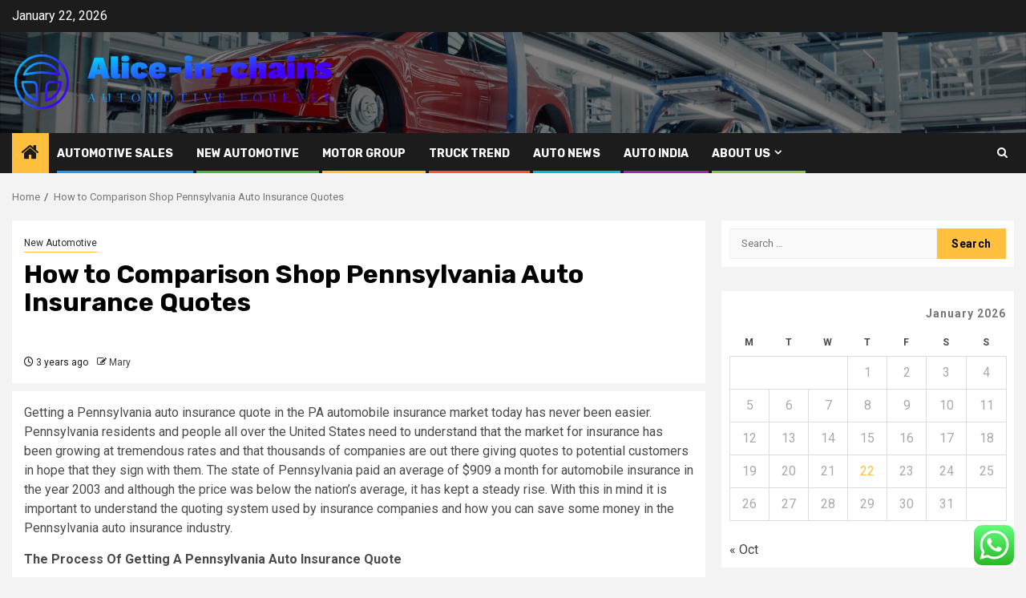

--- FILE ---
content_type: text/html; charset=UTF-8
request_url: https://alice-in-chains.net/how-to-comparison-shop-pennsylvania-auto-insurance-quotes.html
body_size: 20621
content:
    <!doctype html>
<html lang="en-US">
    <head>
        <meta charset="UTF-8">
        <meta name="viewport" content="width=device-width, initial-scale=1">
        <link rel="profile" href="https://gmpg.org/xfn/11">

        <title>How to Comparison Shop Pennsylvania Auto Insurance Quotes &#8211; Alice-in-chains</title>
<meta name='robots' content='max-image-preview:large' />
<link rel='dns-prefetch' href='//fonts.googleapis.com' />
<link rel="alternate" type="application/rss+xml" title="Alice-in-chains &raquo; Feed" href="https://alice-in-chains.net/feed" />
<link rel="alternate" type="application/rss+xml" title="Alice-in-chains &raquo; Comments Feed" href="https://alice-in-chains.net/comments/feed" />
<link rel="alternate" type="application/rss+xml" title="Alice-in-chains &raquo; How to Comparison Shop Pennsylvania Auto Insurance Quotes Comments Feed" href="https://alice-in-chains.net/how-to-comparison-shop-pennsylvania-auto-insurance-quotes.html/feed" />
<link rel="alternate" title="oEmbed (JSON)" type="application/json+oembed" href="https://alice-in-chains.net/wp-json/oembed/1.0/embed?url=https%3A%2F%2Falice-in-chains.net%2Fhow-to-comparison-shop-pennsylvania-auto-insurance-quotes.html" />
<link rel="alternate" title="oEmbed (XML)" type="text/xml+oembed" href="https://alice-in-chains.net/wp-json/oembed/1.0/embed?url=https%3A%2F%2Falice-in-chains.net%2Fhow-to-comparison-shop-pennsylvania-auto-insurance-quotes.html&#038;format=xml" />
<style id='wp-img-auto-sizes-contain-inline-css' type='text/css'>
img:is([sizes=auto i],[sizes^="auto," i]){contain-intrinsic-size:3000px 1500px}
/*# sourceURL=wp-img-auto-sizes-contain-inline-css */
</style>
<link rel='stylesheet' id='ht_ctc_main_css-css' href='https://alice-in-chains.net/wp-content/plugins/click-to-chat-for-whatsapp/new/inc/assets/css/main.css?ver=4.36' type='text/css' media='all' />
<style id='wp-emoji-styles-inline-css' type='text/css'>

	img.wp-smiley, img.emoji {
		display: inline !important;
		border: none !important;
		box-shadow: none !important;
		height: 1em !important;
		width: 1em !important;
		margin: 0 0.07em !important;
		vertical-align: -0.1em !important;
		background: none !important;
		padding: 0 !important;
	}
/*# sourceURL=wp-emoji-styles-inline-css */
</style>
<style id='wp-block-library-inline-css' type='text/css'>
:root{--wp-block-synced-color:#7a00df;--wp-block-synced-color--rgb:122,0,223;--wp-bound-block-color:var(--wp-block-synced-color);--wp-editor-canvas-background:#ddd;--wp-admin-theme-color:#007cba;--wp-admin-theme-color--rgb:0,124,186;--wp-admin-theme-color-darker-10:#006ba1;--wp-admin-theme-color-darker-10--rgb:0,107,160.5;--wp-admin-theme-color-darker-20:#005a87;--wp-admin-theme-color-darker-20--rgb:0,90,135;--wp-admin-border-width-focus:2px}@media (min-resolution:192dpi){:root{--wp-admin-border-width-focus:1.5px}}.wp-element-button{cursor:pointer}:root .has-very-light-gray-background-color{background-color:#eee}:root .has-very-dark-gray-background-color{background-color:#313131}:root .has-very-light-gray-color{color:#eee}:root .has-very-dark-gray-color{color:#313131}:root .has-vivid-green-cyan-to-vivid-cyan-blue-gradient-background{background:linear-gradient(135deg,#00d084,#0693e3)}:root .has-purple-crush-gradient-background{background:linear-gradient(135deg,#34e2e4,#4721fb 50%,#ab1dfe)}:root .has-hazy-dawn-gradient-background{background:linear-gradient(135deg,#faaca8,#dad0ec)}:root .has-subdued-olive-gradient-background{background:linear-gradient(135deg,#fafae1,#67a671)}:root .has-atomic-cream-gradient-background{background:linear-gradient(135deg,#fdd79a,#004a59)}:root .has-nightshade-gradient-background{background:linear-gradient(135deg,#330968,#31cdcf)}:root .has-midnight-gradient-background{background:linear-gradient(135deg,#020381,#2874fc)}:root{--wp--preset--font-size--normal:16px;--wp--preset--font-size--huge:42px}.has-regular-font-size{font-size:1em}.has-larger-font-size{font-size:2.625em}.has-normal-font-size{font-size:var(--wp--preset--font-size--normal)}.has-huge-font-size{font-size:var(--wp--preset--font-size--huge)}.has-text-align-center{text-align:center}.has-text-align-left{text-align:left}.has-text-align-right{text-align:right}.has-fit-text{white-space:nowrap!important}#end-resizable-editor-section{display:none}.aligncenter{clear:both}.items-justified-left{justify-content:flex-start}.items-justified-center{justify-content:center}.items-justified-right{justify-content:flex-end}.items-justified-space-between{justify-content:space-between}.screen-reader-text{border:0;clip-path:inset(50%);height:1px;margin:-1px;overflow:hidden;padding:0;position:absolute;width:1px;word-wrap:normal!important}.screen-reader-text:focus{background-color:#ddd;clip-path:none;color:#444;display:block;font-size:1em;height:auto;left:5px;line-height:normal;padding:15px 23px 14px;text-decoration:none;top:5px;width:auto;z-index:100000}html :where(.has-border-color){border-style:solid}html :where([style*=border-top-color]){border-top-style:solid}html :where([style*=border-right-color]){border-right-style:solid}html :where([style*=border-bottom-color]){border-bottom-style:solid}html :where([style*=border-left-color]){border-left-style:solid}html :where([style*=border-width]){border-style:solid}html :where([style*=border-top-width]){border-top-style:solid}html :where([style*=border-right-width]){border-right-style:solid}html :where([style*=border-bottom-width]){border-bottom-style:solid}html :where([style*=border-left-width]){border-left-style:solid}html :where(img[class*=wp-image-]){height:auto;max-width:100%}:where(figure){margin:0 0 1em}html :where(.is-position-sticky){--wp-admin--admin-bar--position-offset:var(--wp-admin--admin-bar--height,0px)}@media screen and (max-width:600px){html :where(.is-position-sticky){--wp-admin--admin-bar--position-offset:0px}}

/*# sourceURL=wp-block-library-inline-css */
</style><style id='global-styles-inline-css' type='text/css'>
:root{--wp--preset--aspect-ratio--square: 1;--wp--preset--aspect-ratio--4-3: 4/3;--wp--preset--aspect-ratio--3-4: 3/4;--wp--preset--aspect-ratio--3-2: 3/2;--wp--preset--aspect-ratio--2-3: 2/3;--wp--preset--aspect-ratio--16-9: 16/9;--wp--preset--aspect-ratio--9-16: 9/16;--wp--preset--color--black: #000000;--wp--preset--color--cyan-bluish-gray: #abb8c3;--wp--preset--color--white: #ffffff;--wp--preset--color--pale-pink: #f78da7;--wp--preset--color--vivid-red: #cf2e2e;--wp--preset--color--luminous-vivid-orange: #ff6900;--wp--preset--color--luminous-vivid-amber: #fcb900;--wp--preset--color--light-green-cyan: #7bdcb5;--wp--preset--color--vivid-green-cyan: #00d084;--wp--preset--color--pale-cyan-blue: #8ed1fc;--wp--preset--color--vivid-cyan-blue: #0693e3;--wp--preset--color--vivid-purple: #9b51e0;--wp--preset--gradient--vivid-cyan-blue-to-vivid-purple: linear-gradient(135deg,rgb(6,147,227) 0%,rgb(155,81,224) 100%);--wp--preset--gradient--light-green-cyan-to-vivid-green-cyan: linear-gradient(135deg,rgb(122,220,180) 0%,rgb(0,208,130) 100%);--wp--preset--gradient--luminous-vivid-amber-to-luminous-vivid-orange: linear-gradient(135deg,rgb(252,185,0) 0%,rgb(255,105,0) 100%);--wp--preset--gradient--luminous-vivid-orange-to-vivid-red: linear-gradient(135deg,rgb(255,105,0) 0%,rgb(207,46,46) 100%);--wp--preset--gradient--very-light-gray-to-cyan-bluish-gray: linear-gradient(135deg,rgb(238,238,238) 0%,rgb(169,184,195) 100%);--wp--preset--gradient--cool-to-warm-spectrum: linear-gradient(135deg,rgb(74,234,220) 0%,rgb(151,120,209) 20%,rgb(207,42,186) 40%,rgb(238,44,130) 60%,rgb(251,105,98) 80%,rgb(254,248,76) 100%);--wp--preset--gradient--blush-light-purple: linear-gradient(135deg,rgb(255,206,236) 0%,rgb(152,150,240) 100%);--wp--preset--gradient--blush-bordeaux: linear-gradient(135deg,rgb(254,205,165) 0%,rgb(254,45,45) 50%,rgb(107,0,62) 100%);--wp--preset--gradient--luminous-dusk: linear-gradient(135deg,rgb(255,203,112) 0%,rgb(199,81,192) 50%,rgb(65,88,208) 100%);--wp--preset--gradient--pale-ocean: linear-gradient(135deg,rgb(255,245,203) 0%,rgb(182,227,212) 50%,rgb(51,167,181) 100%);--wp--preset--gradient--electric-grass: linear-gradient(135deg,rgb(202,248,128) 0%,rgb(113,206,126) 100%);--wp--preset--gradient--midnight: linear-gradient(135deg,rgb(2,3,129) 0%,rgb(40,116,252) 100%);--wp--preset--font-size--small: 13px;--wp--preset--font-size--medium: 20px;--wp--preset--font-size--large: 36px;--wp--preset--font-size--x-large: 42px;--wp--preset--spacing--20: 0.44rem;--wp--preset--spacing--30: 0.67rem;--wp--preset--spacing--40: 1rem;--wp--preset--spacing--50: 1.5rem;--wp--preset--spacing--60: 2.25rem;--wp--preset--spacing--70: 3.38rem;--wp--preset--spacing--80: 5.06rem;--wp--preset--shadow--natural: 6px 6px 9px rgba(0, 0, 0, 0.2);--wp--preset--shadow--deep: 12px 12px 50px rgba(0, 0, 0, 0.4);--wp--preset--shadow--sharp: 6px 6px 0px rgba(0, 0, 0, 0.2);--wp--preset--shadow--outlined: 6px 6px 0px -3px rgb(255, 255, 255), 6px 6px rgb(0, 0, 0);--wp--preset--shadow--crisp: 6px 6px 0px rgb(0, 0, 0);}:root { --wp--style--global--content-size: 850px;--wp--style--global--wide-size: 1270px; }:where(body) { margin: 0; }.wp-site-blocks > .alignleft { float: left; margin-right: 2em; }.wp-site-blocks > .alignright { float: right; margin-left: 2em; }.wp-site-blocks > .aligncenter { justify-content: center; margin-left: auto; margin-right: auto; }:where(.wp-site-blocks) > * { margin-block-start: 24px; margin-block-end: 0; }:where(.wp-site-blocks) > :first-child { margin-block-start: 0; }:where(.wp-site-blocks) > :last-child { margin-block-end: 0; }:root { --wp--style--block-gap: 24px; }:root :where(.is-layout-flow) > :first-child{margin-block-start: 0;}:root :where(.is-layout-flow) > :last-child{margin-block-end: 0;}:root :where(.is-layout-flow) > *{margin-block-start: 24px;margin-block-end: 0;}:root :where(.is-layout-constrained) > :first-child{margin-block-start: 0;}:root :where(.is-layout-constrained) > :last-child{margin-block-end: 0;}:root :where(.is-layout-constrained) > *{margin-block-start: 24px;margin-block-end: 0;}:root :where(.is-layout-flex){gap: 24px;}:root :where(.is-layout-grid){gap: 24px;}.is-layout-flow > .alignleft{float: left;margin-inline-start: 0;margin-inline-end: 2em;}.is-layout-flow > .alignright{float: right;margin-inline-start: 2em;margin-inline-end: 0;}.is-layout-flow > .aligncenter{margin-left: auto !important;margin-right: auto !important;}.is-layout-constrained > .alignleft{float: left;margin-inline-start: 0;margin-inline-end: 2em;}.is-layout-constrained > .alignright{float: right;margin-inline-start: 2em;margin-inline-end: 0;}.is-layout-constrained > .aligncenter{margin-left: auto !important;margin-right: auto !important;}.is-layout-constrained > :where(:not(.alignleft):not(.alignright):not(.alignfull)){max-width: var(--wp--style--global--content-size);margin-left: auto !important;margin-right: auto !important;}.is-layout-constrained > .alignwide{max-width: var(--wp--style--global--wide-size);}body .is-layout-flex{display: flex;}.is-layout-flex{flex-wrap: wrap;align-items: center;}.is-layout-flex > :is(*, div){margin: 0;}body .is-layout-grid{display: grid;}.is-layout-grid > :is(*, div){margin: 0;}body{padding-top: 0px;padding-right: 0px;padding-bottom: 0px;padding-left: 0px;}a:where(:not(.wp-element-button)){text-decoration: none;}:root :where(.wp-element-button, .wp-block-button__link){background-color: #32373c;border-radius: 0;border-width: 0;color: #fff;font-family: inherit;font-size: inherit;font-style: inherit;font-weight: inherit;letter-spacing: inherit;line-height: inherit;padding-top: calc(0.667em + 2px);padding-right: calc(1.333em + 2px);padding-bottom: calc(0.667em + 2px);padding-left: calc(1.333em + 2px);text-decoration: none;text-transform: inherit;}.has-black-color{color: var(--wp--preset--color--black) !important;}.has-cyan-bluish-gray-color{color: var(--wp--preset--color--cyan-bluish-gray) !important;}.has-white-color{color: var(--wp--preset--color--white) !important;}.has-pale-pink-color{color: var(--wp--preset--color--pale-pink) !important;}.has-vivid-red-color{color: var(--wp--preset--color--vivid-red) !important;}.has-luminous-vivid-orange-color{color: var(--wp--preset--color--luminous-vivid-orange) !important;}.has-luminous-vivid-amber-color{color: var(--wp--preset--color--luminous-vivid-amber) !important;}.has-light-green-cyan-color{color: var(--wp--preset--color--light-green-cyan) !important;}.has-vivid-green-cyan-color{color: var(--wp--preset--color--vivid-green-cyan) !important;}.has-pale-cyan-blue-color{color: var(--wp--preset--color--pale-cyan-blue) !important;}.has-vivid-cyan-blue-color{color: var(--wp--preset--color--vivid-cyan-blue) !important;}.has-vivid-purple-color{color: var(--wp--preset--color--vivid-purple) !important;}.has-black-background-color{background-color: var(--wp--preset--color--black) !important;}.has-cyan-bluish-gray-background-color{background-color: var(--wp--preset--color--cyan-bluish-gray) !important;}.has-white-background-color{background-color: var(--wp--preset--color--white) !important;}.has-pale-pink-background-color{background-color: var(--wp--preset--color--pale-pink) !important;}.has-vivid-red-background-color{background-color: var(--wp--preset--color--vivid-red) !important;}.has-luminous-vivid-orange-background-color{background-color: var(--wp--preset--color--luminous-vivid-orange) !important;}.has-luminous-vivid-amber-background-color{background-color: var(--wp--preset--color--luminous-vivid-amber) !important;}.has-light-green-cyan-background-color{background-color: var(--wp--preset--color--light-green-cyan) !important;}.has-vivid-green-cyan-background-color{background-color: var(--wp--preset--color--vivid-green-cyan) !important;}.has-pale-cyan-blue-background-color{background-color: var(--wp--preset--color--pale-cyan-blue) !important;}.has-vivid-cyan-blue-background-color{background-color: var(--wp--preset--color--vivid-cyan-blue) !important;}.has-vivid-purple-background-color{background-color: var(--wp--preset--color--vivid-purple) !important;}.has-black-border-color{border-color: var(--wp--preset--color--black) !important;}.has-cyan-bluish-gray-border-color{border-color: var(--wp--preset--color--cyan-bluish-gray) !important;}.has-white-border-color{border-color: var(--wp--preset--color--white) !important;}.has-pale-pink-border-color{border-color: var(--wp--preset--color--pale-pink) !important;}.has-vivid-red-border-color{border-color: var(--wp--preset--color--vivid-red) !important;}.has-luminous-vivid-orange-border-color{border-color: var(--wp--preset--color--luminous-vivid-orange) !important;}.has-luminous-vivid-amber-border-color{border-color: var(--wp--preset--color--luminous-vivid-amber) !important;}.has-light-green-cyan-border-color{border-color: var(--wp--preset--color--light-green-cyan) !important;}.has-vivid-green-cyan-border-color{border-color: var(--wp--preset--color--vivid-green-cyan) !important;}.has-pale-cyan-blue-border-color{border-color: var(--wp--preset--color--pale-cyan-blue) !important;}.has-vivid-cyan-blue-border-color{border-color: var(--wp--preset--color--vivid-cyan-blue) !important;}.has-vivid-purple-border-color{border-color: var(--wp--preset--color--vivid-purple) !important;}.has-vivid-cyan-blue-to-vivid-purple-gradient-background{background: var(--wp--preset--gradient--vivid-cyan-blue-to-vivid-purple) !important;}.has-light-green-cyan-to-vivid-green-cyan-gradient-background{background: var(--wp--preset--gradient--light-green-cyan-to-vivid-green-cyan) !important;}.has-luminous-vivid-amber-to-luminous-vivid-orange-gradient-background{background: var(--wp--preset--gradient--luminous-vivid-amber-to-luminous-vivid-orange) !important;}.has-luminous-vivid-orange-to-vivid-red-gradient-background{background: var(--wp--preset--gradient--luminous-vivid-orange-to-vivid-red) !important;}.has-very-light-gray-to-cyan-bluish-gray-gradient-background{background: var(--wp--preset--gradient--very-light-gray-to-cyan-bluish-gray) !important;}.has-cool-to-warm-spectrum-gradient-background{background: var(--wp--preset--gradient--cool-to-warm-spectrum) !important;}.has-blush-light-purple-gradient-background{background: var(--wp--preset--gradient--blush-light-purple) !important;}.has-blush-bordeaux-gradient-background{background: var(--wp--preset--gradient--blush-bordeaux) !important;}.has-luminous-dusk-gradient-background{background: var(--wp--preset--gradient--luminous-dusk) !important;}.has-pale-ocean-gradient-background{background: var(--wp--preset--gradient--pale-ocean) !important;}.has-electric-grass-gradient-background{background: var(--wp--preset--gradient--electric-grass) !important;}.has-midnight-gradient-background{background: var(--wp--preset--gradient--midnight) !important;}.has-small-font-size{font-size: var(--wp--preset--font-size--small) !important;}.has-medium-font-size{font-size: var(--wp--preset--font-size--medium) !important;}.has-large-font-size{font-size: var(--wp--preset--font-size--large) !important;}.has-x-large-font-size{font-size: var(--wp--preset--font-size--x-large) !important;}
/*# sourceURL=global-styles-inline-css */
</style>

<link rel='stylesheet' id='contact-form-7-css' href='https://alice-in-chains.net/wp-content/plugins/contact-form-7/includes/css/styles.css?ver=6.1.4' type='text/css' media='all' />
<style id='contact-form-7-inline-css' type='text/css'>
.wpcf7 .wpcf7-recaptcha iframe {margin-bottom: 0;}.wpcf7 .wpcf7-recaptcha[data-align="center"] > div {margin: 0 auto;}.wpcf7 .wpcf7-recaptcha[data-align="right"] > div {margin: 0 0 0 auto;}
/*# sourceURL=contact-form-7-inline-css */
</style>
<link rel='stylesheet' id='ez-toc-css' href='https://alice-in-chains.net/wp-content/plugins/easy-table-of-contents/assets/css/screen.min.css?ver=2.0.80' type='text/css' media='all' />
<style id='ez-toc-inline-css' type='text/css'>
div#ez-toc-container .ez-toc-title {font-size: 120%;}div#ez-toc-container .ez-toc-title {font-weight: 500;}div#ez-toc-container ul li , div#ez-toc-container ul li a {font-size: 95%;}div#ez-toc-container ul li , div#ez-toc-container ul li a {font-weight: 500;}div#ez-toc-container nav ul ul li {font-size: 90%;}.ez-toc-box-title {font-weight: bold; margin-bottom: 10px; text-align: center; text-transform: uppercase; letter-spacing: 1px; color: #666; padding-bottom: 5px;position:absolute;top:-4%;left:5%;background-color: inherit;transition: top 0.3s ease;}.ez-toc-box-title.toc-closed {top:-25%;}
.ez-toc-container-direction {direction: ltr;}.ez-toc-counter ul{counter-reset: item ;}.ez-toc-counter nav ul li a::before {content: counters(item, '.', decimal) '. ';display: inline-block;counter-increment: item;flex-grow: 0;flex-shrink: 0;margin-right: .2em; float: left; }.ez-toc-widget-direction {direction: ltr;}.ez-toc-widget-container ul{counter-reset: item ;}.ez-toc-widget-container nav ul li a::before {content: counters(item, '.', decimal) '. ';display: inline-block;counter-increment: item;flex-grow: 0;flex-shrink: 0;margin-right: .2em; float: left; }
/*# sourceURL=ez-toc-inline-css */
</style>
<link rel='stylesheet' id='aft-icons-css' href='https://alice-in-chains.net/wp-content/themes/newsphere/assets/icons/style.css?ver=6.9' type='text/css' media='all' />
<link rel='stylesheet' id='bootstrap-css' href='https://alice-in-chains.net/wp-content/themes/newsphere/assets/bootstrap/css/bootstrap.min.css?ver=6.9' type='text/css' media='all' />
<link rel='stylesheet' id='swiper-slider-css' href='https://alice-in-chains.net/wp-content/themes/newsphere/assets/swiper/css/swiper-bundle-new.min.css?ver=6.9' type='text/css' media='all' />
<link rel='stylesheet' id='sidr-css' href='https://alice-in-chains.net/wp-content/themes/newsphere/assets/sidr/css/sidr.bare.css?ver=6.9' type='text/css' media='all' />
<link rel='stylesheet' id='magnific-popup-css' href='https://alice-in-chains.net/wp-content/themes/newsphere/assets/magnific-popup/magnific-popup.css?ver=6.9' type='text/css' media='all' />
<link rel='stylesheet' id='newsphere-google-fonts-css' href='https://fonts.googleapis.com/css?family=Roboto:400,500,700|Rubik:400,500,700&#038;subset=latin,latin-ext' type='text/css' media='all' />
<link rel='stylesheet' id='newsphere-style-css' href='https://alice-in-chains.net/wp-content/themes/newsphere/style.css?ver=4.4.8' type='text/css' media='all' />
<script type="text/javascript" src="https://alice-in-chains.net/wp-includes/js/jquery/jquery.min.js?ver=3.7.1" id="jquery-core-js"></script>
<script type="text/javascript" src="https://alice-in-chains.net/wp-includes/js/jquery/jquery-migrate.min.js?ver=3.4.1" id="jquery-migrate-js"></script>
<link rel="https://api.w.org/" href="https://alice-in-chains.net/wp-json/" /><link rel="alternate" title="JSON" type="application/json" href="https://alice-in-chains.net/wp-json/wp/v2/posts/8536" /><link rel="EditURI" type="application/rsd+xml" title="RSD" href="https://alice-in-chains.net/xmlrpc.php?rsd" />
<meta name="generator" content="WordPress 6.9" />
<link rel="canonical" href="https://alice-in-chains.net/how-to-comparison-shop-pennsylvania-auto-insurance-quotes.html" />
<link rel='shortlink' href='https://alice-in-chains.net/?p=8536' />
<!-- FIFU:meta:begin:image -->
<meta property="og:image" content="https://i.ibb.co/YXVHLbq/Automotive-75.jpg" />
<!-- FIFU:meta:end:image --><!-- FIFU:meta:begin:twitter -->
<meta name="twitter:card" content="summary_large_image" />
<meta name="twitter:title" content="How to Comparison Shop Pennsylvania Auto Insurance Quotes" />
<meta name="twitter:description" content="" />
<meta name="twitter:image" content="https://i.ibb.co/YXVHLbq/Automotive-75.jpg" />
<!-- FIFU:meta:end:twitter --><link rel="pingback" href="https://alice-in-chains.net/xmlrpc.php">        <style type="text/css">
                        .site-title,
            .site-description {
                position: absolute;
                clip: rect(1px, 1px, 1px, 1px);
                display: none;
            }

            
            
            .elementor-default .elementor-section.elementor-section-full_width > .elementor-container,
            .elementor-default .elementor-section.elementor-section-boxed > .elementor-container,
            .elementor-page .elementor-section.elementor-section-full_width > .elementor-container,
            .elementor-page .elementor-section.elementor-section-boxed > .elementor-container{
                max-width: 1300px;
            }

            .container-wrapper .elementor {
                max-width: 100%;
            }

            .align-content-left .elementor-section-stretched,
            .align-content-right .elementor-section-stretched {
                max-width: 100%;
                left: 0 !important;
            }
        

        </style>
        <link rel="icon" href="https://alice-in-chains.net/wp-content/uploads/2025/07/cropped-cover-scaled-1-32x32.png" sizes="32x32" />
<link rel="icon" href="https://alice-in-chains.net/wp-content/uploads/2025/07/cropped-cover-scaled-1-192x192.png" sizes="192x192" />
<link rel="apple-touch-icon" href="https://alice-in-chains.net/wp-content/uploads/2025/07/cropped-cover-scaled-1-180x180.png" />
<meta name="msapplication-TileImage" content="https://alice-in-chains.net/wp-content/uploads/2025/07/cropped-cover-scaled-1-270x270.png" />

<!-- FIFU:jsonld:begin -->
<script type="application/ld+json">{"@context":"https://schema.org","@type":"BlogPosting","headline":"How to Comparison Shop Pennsylvania Auto Insurance Quotes","url":"https://alice-in-chains.net/how-to-comparison-shop-pennsylvania-auto-insurance-quotes.html","mainEntityOfPage":"https://alice-in-chains.net/how-to-comparison-shop-pennsylvania-auto-insurance-quotes.html","image":[{"@type":"ImageObject","url":"https://i.ibb.co/YXVHLbq/Automotive-75.jpg"}],"datePublished":"2023-03-25T03:06:50+00:00","dateModified":"2022-12-22T05:13:16+00:00","author":{"@type":"Person","name":"Mary","url":"https://alice-in-chains.net/author/mary"}}</script>
<!-- FIFU:jsonld:end -->
    <link rel="preload" as="image" href="https://www.3m.co.id/wps/wcm/connect/c35c80d3-ab4b-4e48-9ba0-cf29b12e9a9a/image-thumbnails-665x333-series200.jpg?MOD=AJPERES&#038;CACHEID=ROOTWORKSPACE-c35c80d3-ab4b-4e48-9ba0-cf29b12e9a9a-p7A0lpY"><link rel="preload" as="image" href="https://lirp.cdn-website.com/9c60400b/dms3rep/multi/opt/Emerie---paint-correction-polishing00086_1920px-640w.jpg"><link rel="preload" as="image" href="https://www.collision1.com/wp-content/uploads/2020/01/auto-body-collision-repair-process-collision1-seattle-bellevue-wa-near-me-auto-body-shop.jpg"><link rel="preload" as="image" href="https://www.3m.co.id/wps/wcm/connect/c35c80d3-ab4b-4e48-9ba0-cf29b12e9a9a/image-thumbnails-665x333-series200.jpg?MOD=AJPERES&#038;CACHEID=ROOTWORKSPACE-c35c80d3-ab4b-4e48-9ba0-cf29b12e9a9a-p7A0lpY"><link rel="preload" as="image" href="https://lirp.cdn-website.com/9c60400b/dms3rep/multi/opt/Emerie---paint-correction-polishing00086_1920px-640w.jpg"><link rel="preload" as="image" href="https://www.collision1.com/wp-content/uploads/2020/01/auto-body-collision-repair-process-collision1-seattle-bellevue-wa-near-me-auto-body-shop.jpg"><link rel="preload" as="image" href="https://lh7-rt.googleusercontent.com/docsz/AD_4nXdRIx2jd0-5VLqU5ONOs-WENUWaf9gZZRxCU-OEzvBjUzYMNBu5RM9IzVs_kRDvfG78B8UjpeLNLLE6QM8PEC6kmTCZ5fHc_JwarNX7p4J64VD6y0VIJLrM4EYL6pDndRAnc0qIziYmRQnrl_9d-Q9Kz9px?key=ByCvTL8iBO7um2WdDjr-8g"></head>








<body class="wp-singular post-template-default single single-post postid-8536 single-format-standard wp-custom-logo wp-embed-responsive wp-theme-newsphere aft-default-mode aft-sticky-sidebar aft-hide-comment-count-in-list aft-hide-minutes-read-in-list aft-hide-date-author-in-list default-content-layout single-content-mode-default align-content-left">
    

<div id="page" class="site">
    <a class="skip-link screen-reader-text" href="#content">Skip to content</a>


    <header id="masthead" class="header-style1 header-layout-1">

          <div class="top-header">
        <div class="container-wrapper">
            <div class="top-bar-flex">
                <div class="top-bar-left col-2">

                    
                    <div class="date-bar-left">
                                                    <span class="topbar-date">
                                        January 22, 2026                                    </span>

                                            </div>
                </div>

                <div class="top-bar-right col-2">
  						<span class="aft-small-social-menu">
  							  						</span>
                </div>
            </div>
        </div>

    </div>
<div class="main-header data-bg" data-background="https://alice-in-chains.net/wp-content/uploads/2025/07/cropped-automotive-industry-trends-banner-1920x1080-1.jpg">
    <div class="container-wrapper">
        <div class="af-container-row af-flex-container">
            <div class="col-3 float-l pad">
                <div class="logo-brand">
                    <div class="site-branding">
                        <a href="https://alice-in-chains.net/" class="custom-logo-link" rel="home"><img width="746" height="140" src="https://alice-in-chains.net/wp-content/uploads/2025/07/cropped-default.png" class="custom-logo" alt="Alice-in-chains" decoding="async" fetchpriority="high" srcset="https://alice-in-chains.net/wp-content/uploads/2025/07/cropped-default.png 746w, https://alice-in-chains.net/wp-content/uploads/2025/07/cropped-default-300x56.png 300w" sizes="(max-width: 746px) 100vw, 746px" /></a>                            <p class="site-title font-family-1">
                                <a href="https://alice-in-chains.net/"
                                   rel="home">Alice-in-chains</a>
                            </p>
                        
                                                    <p class="site-description">Automotive forever</p>
                                            </div>
                </div>
            </div>
            <div class="col-66 float-l pad">
                            </div>
        </div>
    </div>

</div>

      <div class="header-menu-part">
        <div id="main-navigation-bar" class="bottom-bar">
          <div class="navigation-section-wrapper">
            <div class="container-wrapper">
              <div class="header-middle-part">
                <div class="navigation-container">
                  <nav class="main-navigation clearfix">
                                          <span class="aft-home-icon">
                                                <a href="https://alice-in-chains.net" aria-label="Home">
                          <i class="fa fa-home" aria-hidden="true"></i>
                        </a>
                      </span>
                                        <div class="aft-dynamic-navigation-elements">
                      <button class="toggle-menu" aria-controls="primary-menu" aria-expanded="false">
                        <span class="screen-reader-text">
                          Primary Menu                        </span>
                        <i class="ham"></i>
                      </button>


                      <div class="menu main-menu menu-desktop show-menu-border"><ul id="primary-menu" class="menu"><li id="menu-item-7010" class="menu-item menu-item-type-taxonomy menu-item-object-category menu-item-7010"><a href="https://alice-in-chains.net/category/automotive-sales">Automotive Sales</a></li>
<li id="menu-item-11778" class="menu-item menu-item-type-taxonomy menu-item-object-category current-post-ancestor current-menu-parent current-post-parent menu-item-11778"><a href="https://alice-in-chains.net/category/new-automotive">New Automotive</a></li>
<li id="menu-item-7011" class="menu-item menu-item-type-taxonomy menu-item-object-category menu-item-7011"><a href="https://alice-in-chains.net/category/motor-group">Motor Group</a></li>
<li id="menu-item-7013" class="menu-item menu-item-type-taxonomy menu-item-object-category menu-item-7013"><a href="https://alice-in-chains.net/category/truck-trend">Truck Trend</a></li>
<li id="menu-item-7009" class="menu-item menu-item-type-taxonomy menu-item-object-category menu-item-7009"><a href="https://alice-in-chains.net/category/auto-news">Auto News</a></li>
<li id="menu-item-7008" class="menu-item menu-item-type-taxonomy menu-item-object-category menu-item-7008"><a href="https://alice-in-chains.net/category/auto-india">Auto India</a></li>
<li id="menu-item-7014" class="menu-item menu-item-type-post_type menu-item-object-page menu-item-has-children menu-item-7014"><a href="https://alice-in-chains.net/about-us">About Us</a>
<ul class="sub-menu">
	<li id="menu-item-7015" class="menu-item menu-item-type-post_type menu-item-object-page menu-item-7015"><a href="https://alice-in-chains.net/advertise-here">Advertise Here</a></li>
	<li id="menu-item-7016" class="menu-item menu-item-type-post_type menu-item-object-page menu-item-7016"><a href="https://alice-in-chains.net/contact-us">Contact Us</a></li>
	<li id="menu-item-7017" class="menu-item menu-item-type-post_type menu-item-object-page menu-item-7017"><a href="https://alice-in-chains.net/disclosure-policy">Privacy Policy</a></li>
	<li id="menu-item-7018" class="menu-item menu-item-type-post_type menu-item-object-page menu-item-7018"><a href="https://alice-in-chains.net/sitemap">Sitemap</a></li>
</ul>
</li>
</ul></div>                    </div>

                  </nav>
                </div>
              </div>
              <div class="header-right-part">

                                <div class="af-search-wrap">
                  <div class="search-overlay">
                    <a href="#" title="Search" class="search-icon">
                      <i class="fa fa-search"></i>
                    </a>
                    <div class="af-search-form">
                      <form role="search" method="get" class="search-form" action="https://alice-in-chains.net/">
				<label>
					<span class="screen-reader-text">Search for:</span>
					<input type="search" class="search-field" placeholder="Search &hellip;" value="" name="s" />
				</label>
				<input type="submit" class="search-submit" value="Search" />
			</form>                    </div>
                  </div>
                </div>
              </div>
            </div>
          </div>
        </div>
      </div>
    </header>

    <!-- end slider-section -->

            <div class="af-breadcrumbs-wrapper container-wrapper">
            <div class="af-breadcrumbs font-family-1 color-pad">
                <div role="navigation" aria-label="Breadcrumbs" class="breadcrumb-trail breadcrumbs" itemprop="breadcrumb"><ul class="trail-items" itemscope itemtype="http://schema.org/BreadcrumbList"><meta name="numberOfItems" content="2" /><meta name="itemListOrder" content="Ascending" /><li itemprop="itemListElement" itemscope itemtype="http://schema.org/ListItem" class="trail-item trail-begin"><a href="https://alice-in-chains.net" rel="home" itemprop="item"><span itemprop="name">Home</span></a><meta itemprop="position" content="1" /></li><li itemprop="itemListElement" itemscope itemtype="http://schema.org/ListItem" class="trail-item trail-end"><a href="https://alice-in-chains.net/how-to-comparison-shop-pennsylvania-auto-insurance-quotes.html" itemprop="item"><span itemprop="name">How to Comparison Shop Pennsylvania Auto Insurance Quotes</span></a><meta itemprop="position" content="2" /></li></ul></div>            </div>
        </div>
            <div id="content" class="container-wrapper">
        <div id="primary" class="content-area">
            <main id="main" class="site-main">
                                    <article id="post-8536" class="af-single-article post-8536 post type-post status-publish format-standard has-post-thumbnail hentry category-new-automotive">
                        <div class="entry-content-wrap read-single">
                                    <header class="entry-header pos-rel ">
            <div class="read-details marg-btm-lr">
                <div class="entry-header-details">
                                            <div class="figure-categories figure-categories-bg">
                            <ul class="cat-links"><li class="meta-category">
                             <a class="newsphere-categories category-color-1" href="https://alice-in-chains.net/category/new-automotive" alt="View all posts in New Automotive"> 
                                 New Automotive
                             </a>
                        </li></ul>                        </div>
                    

                    <h1 class="entry-title">How to Comparison Shop Pennsylvania Auto Insurance Quotes</h1>
                                            <span class="min-read-post-format">
                                                                                </span>
                        <div class="entry-meta">
                            
            <span class="author-links">

                            <span class="item-metadata posts-date">
                <i class="fa fa-clock-o"></i>
                    3 years ago            </span>
                            
                    <span class="item-metadata posts-author byline">
                    <i class="fa fa-pencil-square-o"></i>
                                    <a href="https://alice-in-chains.net/author/mary">
                    Mary                </a>
               </span>
                
        </span>
                                </div>


                                                            </div>
            </div>

                            <div class="read-img pos-rel">
                            <div class="post-thumbnail full-width-image">
                  </div>
      
                        <span class="min-read-post-format">

                                            </span>

                </div>
                    </header><!-- .entry-header -->

        <!-- end slider-section -->
                                    

    <div class="color-pad">
        <div class="entry-content read-details color-tp-pad no-color-pad">
            <p>Getting a Pennsylvania auto insurance quote in the PA automobile insurance market today has never been easier. Pennsylvania residents and people all over the United States need to understand that the market for insurance has been growing at tremendous rates and that thousands of companies are out there giving quotes to potential customers in hope that they sign with them. The state of Pennsylvania paid an average of $909 a month for automobile insurance in the year 2003 and although the price was below the nation&#8217;s average, it has kept a steady rise. With this in mind it is important to understand the quoting system used by insurance companies and how you can save some money in the Pennsylvania auto insurance industry.</p>
<p><b>The Process Of Getting A Pennsylvania Auto Insurance Quote</b></p>
<p>There are a bunch of people out there that think that the quoting process is not a difficult one and that automobile insurance companies will simply give the customer the highest possible price in hope that they pay that amount. It is important to understand however, that there are many questions the customer must answer either online by filling a questionnaire or in person aided by an agent. All those questions wills imply just give a clue to the insurance company on how much of a &#8220;risk&#8221; it would be to insure you. A high risk driver in Pennsylvania will have to pay more in automobile insurance than a standard risk driver simply because they don&#8217;t drive as safely. There are a few things to know in order to get a quote in any insurance company and you must be ready to give out the information as accurately as possible in order to get an exact quote.</p>
<p><b>1. Your Place of Residence:</b> Although many people have their address memorized this information is of supreme importance to an automobile insurance company. The reason for this is that rates vary depending on the place of residence of the insured. If you live in a rural area then it is more likely that you will have a lower cost than someone living in the city. A reason for this is that big cities see a higher amount of traffic on their roads and a higher risk of vandalism and vehicle theft. This is the reason that cars in the cities are more expensive to insure.</p>
<p><b>2. Your Driver&#8217;s License and Record History:</b> Perhaps the most obvious of the information needed by an automobile insurance company in order to get an accurate quote. A person that has a perfect record, meaning they have never been in an accident or had any traffic violations are at advantage. It is important to mention that people with accidents and traffic citations will not necessarily be charged more; it just depends on how the insurance company takes those risks.</p>
<p><b>3. Type of Coverage Desired: </b>This is another obvious piece of information that you need to know so that your quote can be a more accurate one. Just look through and make sure that the coverage you pick is the one that best fits your needs.</p>
<p><b>4. People Included in the Policy:</b> Perhaps one of the most important things when it comes to getting a quote. Price will simply go up as you are more drivers to the policy. It is recommended that parents put their teenagers under their policy, but just be cautioned that the yearly rate will go up because those drivers will have no experience.</p>
<p><b>5. Vehicle Information:</b> This is the most important information because insurance companies base their rates on the vehicle&#8217;s safety ratings and the probability that the vehicle will be stolen. Also it is important to highlight that because many insurance companies think that speed leads to accidents, sports cars will have a higher price to insure than those of a sedan or mini-van.</p>
<p><b>Companies Offering Pennsylvania Auto Insurance Quotes</b></p>
<p>To find the cheapest Pennsylvania auto insurance quote it is of the utmost importance to compare rates from multiple companies. Here are some of the best insurance companies offering car insurance quotes in Pennsylvania:</p>
<p><b>Unitrin</b></p>
<p><b>GEICO</b></p>
<p><b>Progressive</b></p>
<p><b>American Insurance Group (AIG)</b></p>
<p><b>Nationwide</b></p>
<p><b>Allstate</b></p>
<p><b>Esurance</b></p>
<p><b>Shop Around To Find The Cheapest Pennsylvania Auto Insurance Quotes</b></p>
<p>It is important to understand that the more you shop around, the higher your chances will be of getting a well prices automobile insurance quote in the state of Pennsylvania. Residents of that state can choose to visit their local agencies in person, or go online and acquire a quote through means of the Internet. If you choose to be in person make sure you take all the information needed with you. You will need your driver&#8217;s license, your vehicle registration and perhaps your vehicle title. There you will be able to ask the agent any questions that you may have regarding automobile insurance in the state of Pennsylvania and any other things about the company. Make sure you ask for discounts since that can save you some money and that you visit at least three or four companies because then you will be able to compare each one.</p>
<p>The other way in which you can select to retrieve a quote is through the Internet. If you do this then you can either choose to visit the different company websites through the means of a search engine like Yahoo or Google. If you do this make sure you have time in your hands because more than likely you will have to fill information in every single of those websites. You can also try and visit an online comparison websites. These are mostly used nowadays for people that really don&#8217;t have time and just want a bunch of quotes in a matter of minutes. The only thing you will need to do is fill in your information only once and quotes from many different insurance companies will appear in the screen. Make sure that the website is independent if you want to comparison shop multiple companies.</p>
<p><b>Online Pennsylvania Auto Insurance Quotes Can Be Obtained Easily!</b></p>
<p>Now that you know the information of receiving an automobile insurance quote in the state of Pennsylvania then it will be easy for you to do so. Always make sure that you have the appropriate information and that you shop around for the best possible option for you. Whatever you do just be patient and know that there is a Pennsylvania auto insurance quote for everyone, is up to you to go find yours!</p>
                            <div class="post-item-metadata entry-meta">
                                    </div>
                        
	<nav class="navigation post-navigation" aria-label="Post navigation">
		<h2 class="screen-reader-text">Post navigation</h2>
		<div class="nav-links"><div class="nav-previous"><a href="https://alice-in-chains.net/automotive-know-how-faculty-of-alameda.html" rel="prev"><span class="em-post-navigation">Previous</span> Automotive Know-how Faculty Of Alameda</a></div><div class="nav-next"><a href="https://alice-in-chains.net/reasons-to-choose-a-good-airport-taxi-service.html" rel="next"><span class="em-post-navigation">Next</span> Reasons To Choose A Good Airport Taxi Service</a></div></div>
	</nav>                    </div><!-- .entry-content -->
    </div>
                        </div>
                    </article>
                        
<div class="promotionspace enable-promotionspace">

    <div class="af-reated-posts  col-ten">
            <h2 class="widget-title header-after1">
          <span class="header-after">
            More Stories          </span>
        </h2>
            <div class="af-container-row clearfix">
                  <div class="col-3 float-l pad latest-posts-grid af-sec-post" data-mh="latest-posts-grid">
            <div class="read-single color-pad">
              <div class="read-img pos-rel read-bg-img">
                <a href="https://alice-in-chains.net/car-paint-protection-film-offers-lasting-vehicle-care.html" aria-label="Car Paint Protection Film Offers Lasting Vehicle Care">
                  <img post-id="12267" fifu-featured="1" width="300" height="150" src="https://www.3m.co.id/wps/wcm/connect/c35c80d3-ab4b-4e48-9ba0-cf29b12e9a9a/image-thumbnails-665x333-series200.jpg?MOD=AJPERES&amp;CACHEID=ROOTWORKSPACE-c35c80d3-ab4b-4e48-9ba0-cf29b12e9a9a-p7A0lpY" class="attachment-medium size-medium wp-post-image" alt="Car Paint Protection Film Offers Lasting Vehicle Care" title="Car Paint Protection Film Offers Lasting Vehicle Care" title="Car Paint Protection Film Offers Lasting Vehicle Care" decoding="async" />                </a>
                <span class="min-read-post-format">
                                                    </span>

                              </div>
              <div class="read-details color-tp-pad no-color-pad">
                <div class="read-categories">
                  <ul class="cat-links"><li class="meta-category">
                             <a class="newsphere-categories category-color-1" href="https://alice-in-chains.net/category/new-automotive" alt="View all posts in New Automotive"> 
                                 New Automotive
                             </a>
                        </li></ul>                </div>
                <div class="read-title">
                  <h3>
                    <a href="https://alice-in-chains.net/car-paint-protection-film-offers-lasting-vehicle-care.html">Car Paint Protection Film Offers Lasting Vehicle Care</a>
                  </h3>
                </div>
                <div class="entry-meta">
                  
            <span class="author-links">

                            <span class="item-metadata posts-date">
                <i class="fa fa-clock-o"></i>
                    4 months ago            </span>
                            
                    <span class="item-metadata posts-author byline">
                    <i class="fa fa-pencil-square-o"></i>
                                    <a href="https://alice-in-chains.net/author/mary">
                    Mary                </a>
               </span>
                
        </span>
                        </div>

              </div>
            </div>
          </div>
                <div class="col-3 float-l pad latest-posts-grid af-sec-post" data-mh="latest-posts-grid">
            <div class="read-single color-pad">
              <div class="read-img pos-rel read-bg-img">
                <a href="https://alice-in-chains.net/the-art-of-paint-correction-perfecting-your-cars-finish.html" aria-label="The Art of Paint Correction &#8211; Perfecting Your Car’s Finish">
                  <img post-id="12256" fifu-featured="1" width="300" height="169" src="https://lirp.cdn-website.com/9c60400b/dms3rep/multi/opt/Emerie---paint-correction-polishing00086_1920px-640w.jpg" class="attachment-medium size-medium wp-post-image" alt="The Art of Paint Correction &#8211; Perfecting Your Car’s Finish" title="The Art of Paint Correction &#8211; Perfecting Your Car’s Finish" title="The Art of Paint Correction &#8211; Perfecting Your Car’s Finish" decoding="async" />                </a>
                <span class="min-read-post-format">
                                                    </span>

                              </div>
              <div class="read-details color-tp-pad no-color-pad">
                <div class="read-categories">
                  <ul class="cat-links"><li class="meta-category">
                             <a class="newsphere-categories category-color-1" href="https://alice-in-chains.net/category/new-automotive" alt="View all posts in New Automotive"> 
                                 New Automotive
                             </a>
                        </li></ul>                </div>
                <div class="read-title">
                  <h3>
                    <a href="https://alice-in-chains.net/the-art-of-paint-correction-perfecting-your-cars-finish.html">The Art of Paint Correction &#8211; Perfecting Your Car’s Finish</a>
                  </h3>
                </div>
                <div class="entry-meta">
                  
            <span class="author-links">

                            <span class="item-metadata posts-date">
                <i class="fa fa-clock-o"></i>
                    5 months ago            </span>
                            
                    <span class="item-metadata posts-author byline">
                    <i class="fa fa-pencil-square-o"></i>
                                    <a href="https://alice-in-chains.net/author/mary">
                    Mary                </a>
               </span>
                
        </span>
                        </div>

              </div>
            </div>
          </div>
                <div class="col-3 float-l pad latest-posts-grid af-sec-post" data-mh="latest-posts-grid">
            <div class="read-single color-pad">
              <div class="read-img pos-rel read-bg-img">
                <a href="https://alice-in-chains.net/how-auto-body-shops-restore-vehicle-safety-after-a-collision.html" aria-label="How Auto Body Shops Restore Vehicle Safety After a Collision">
                  <img post-id="12250" fifu-featured="1" width="300" height="300" src="https://www.collision1.com/wp-content/uploads/2020/01/auto-body-collision-repair-process-collision1-seattle-bellevue-wa-near-me-auto-body-shop.jpg" class="attachment-medium size-medium wp-post-image" alt="How Auto Body Shops Restore Vehicle Safety After a Collision" title="How Auto Body Shops Restore Vehicle Safety After a Collision" title="How Auto Body Shops Restore Vehicle Safety After a Collision" decoding="async" />                </a>
                <span class="min-read-post-format">
                                                    </span>

                              </div>
              <div class="read-details color-tp-pad no-color-pad">
                <div class="read-categories">
                  <ul class="cat-links"><li class="meta-category">
                             <a class="newsphere-categories category-color-1" href="https://alice-in-chains.net/category/new-automotive" alt="View all posts in New Automotive"> 
                                 New Automotive
                             </a>
                        </li></ul>                </div>
                <div class="read-title">
                  <h3>
                    <a href="https://alice-in-chains.net/how-auto-body-shops-restore-vehicle-safety-after-a-collision.html">How Auto Body Shops Restore Vehicle Safety After a Collision</a>
                  </h3>
                </div>
                <div class="entry-meta">
                  
            <span class="author-links">

                            <span class="item-metadata posts-date">
                <i class="fa fa-clock-o"></i>
                    5 months ago            </span>
                            
                    <span class="item-metadata posts-author byline">
                    <i class="fa fa-pencil-square-o"></i>
                                    <a href="https://alice-in-chains.net/author/mary">
                    Mary                </a>
               </span>
                
        </span>
                        </div>

              </div>
            </div>
          </div>
            </div>

  </div>
</div>                        
<div id="comments" class="comments-area">

		<div id="respond" class="comment-respond">
		<h3 id="reply-title" class="comment-reply-title">Leave a Reply <small><a rel="nofollow" id="cancel-comment-reply-link" href="/how-to-comparison-shop-pennsylvania-auto-insurance-quotes.html#respond" style="display:none;">Cancel reply</a></small></h3><p class="must-log-in">You must be <a href="https://alice-in-chains.net/sendiko_dawuh?redirect_to=https%3A%2F%2Falice-in-chains.net%2Fhow-to-comparison-shop-pennsylvania-auto-insurance-quotes.html">logged in</a> to post a comment.</p>	</div><!-- #respond -->
	
</div><!-- #comments -->

                
            </main><!-- #main -->
        </div><!-- #primary -->
                



<div id="secondary" class="sidebar-area sidebar-sticky-top">
    <div class="theiaStickySidebar">
        <aside class="widget-area color-pad">
            <div id="search-3" class="widget newsphere-widget widget_search"><form role="search" method="get" class="search-form" action="https://alice-in-chains.net/">
				<label>
					<span class="screen-reader-text">Search for:</span>
					<input type="search" class="search-field" placeholder="Search &hellip;" value="" name="s" />
				</label>
				<input type="submit" class="search-submit" value="Search" />
			</form></div><div id="calendar-3" class="widget newsphere-widget widget_calendar"><div id="calendar_wrap" class="calendar_wrap"><table id="wp-calendar" class="wp-calendar-table">
	<caption>January 2026</caption>
	<thead>
	<tr>
		<th scope="col" aria-label="Monday">M</th>
		<th scope="col" aria-label="Tuesday">T</th>
		<th scope="col" aria-label="Wednesday">W</th>
		<th scope="col" aria-label="Thursday">T</th>
		<th scope="col" aria-label="Friday">F</th>
		<th scope="col" aria-label="Saturday">S</th>
		<th scope="col" aria-label="Sunday">S</th>
	</tr>
	</thead>
	<tbody>
	<tr>
		<td colspan="3" class="pad">&nbsp;</td><td>1</td><td>2</td><td>3</td><td>4</td>
	</tr>
	<tr>
		<td>5</td><td>6</td><td>7</td><td>8</td><td>9</td><td>10</td><td>11</td>
	</tr>
	<tr>
		<td>12</td><td>13</td><td>14</td><td>15</td><td>16</td><td>17</td><td>18</td>
	</tr>
	<tr>
		<td>19</td><td>20</td><td>21</td><td id="today">22</td><td>23</td><td>24</td><td>25</td>
	</tr>
	<tr>
		<td>26</td><td>27</td><td>28</td><td>29</td><td>30</td><td>31</td>
		<td class="pad" colspan="1">&nbsp;</td>
	</tr>
	</tbody>
	</table><nav aria-label="Previous and next months" class="wp-calendar-nav">
		<span class="wp-calendar-nav-prev"><a href="https://alice-in-chains.net/2025/10">&laquo; Oct</a></span>
		<span class="pad">&nbsp;</span>
		<span class="wp-calendar-nav-next">&nbsp;</span>
	</nav></div></div><div id="archives-3" class="widget newsphere-widget widget_archive"><h2 class="widget-title widget-title-1"><span>Archives</span></h2>
			<ul>
					<li><a href='https://alice-in-chains.net/2025/10'>October 2025</a></li>
	<li><a href='https://alice-in-chains.net/2025/09'>September 2025</a></li>
	<li><a href='https://alice-in-chains.net/2025/08'>August 2025</a></li>
	<li><a href='https://alice-in-chains.net/2025/07'>July 2025</a></li>
	<li><a href='https://alice-in-chains.net/2025/06'>June 2025</a></li>
	<li><a href='https://alice-in-chains.net/2025/05'>May 2025</a></li>
	<li><a href='https://alice-in-chains.net/2025/04'>April 2025</a></li>
	<li><a href='https://alice-in-chains.net/2025/03'>March 2025</a></li>
	<li><a href='https://alice-in-chains.net/2025/02'>February 2025</a></li>
	<li><a href='https://alice-in-chains.net/2025/01'>January 2025</a></li>
	<li><a href='https://alice-in-chains.net/2024/12'>December 2024</a></li>
	<li><a href='https://alice-in-chains.net/2024/11'>November 2024</a></li>
	<li><a href='https://alice-in-chains.net/2024/10'>October 2024</a></li>
	<li><a href='https://alice-in-chains.net/2024/09'>September 2024</a></li>
	<li><a href='https://alice-in-chains.net/2024/08'>August 2024</a></li>
	<li><a href='https://alice-in-chains.net/2024/07'>July 2024</a></li>
	<li><a href='https://alice-in-chains.net/2024/06'>June 2024</a></li>
	<li><a href='https://alice-in-chains.net/2024/05'>May 2024</a></li>
	<li><a href='https://alice-in-chains.net/2024/04'>April 2024</a></li>
	<li><a href='https://alice-in-chains.net/2024/03'>March 2024</a></li>
	<li><a href='https://alice-in-chains.net/2024/02'>February 2024</a></li>
	<li><a href='https://alice-in-chains.net/2024/01'>January 2024</a></li>
	<li><a href='https://alice-in-chains.net/2023/12'>December 2023</a></li>
	<li><a href='https://alice-in-chains.net/2023/11'>November 2023</a></li>
	<li><a href='https://alice-in-chains.net/2023/10'>October 2023</a></li>
	<li><a href='https://alice-in-chains.net/2023/09'>September 2023</a></li>
	<li><a href='https://alice-in-chains.net/2023/08'>August 2023</a></li>
	<li><a href='https://alice-in-chains.net/2023/07'>July 2023</a></li>
	<li><a href='https://alice-in-chains.net/2023/06'>June 2023</a></li>
	<li><a href='https://alice-in-chains.net/2023/05'>May 2023</a></li>
	<li><a href='https://alice-in-chains.net/2023/04'>April 2023</a></li>
	<li><a href='https://alice-in-chains.net/2023/03'>March 2023</a></li>
	<li><a href='https://alice-in-chains.net/2023/02'>February 2023</a></li>
	<li><a href='https://alice-in-chains.net/2023/01'>January 2023</a></li>
	<li><a href='https://alice-in-chains.net/2022/12'>December 2022</a></li>
	<li><a href='https://alice-in-chains.net/2022/11'>November 2022</a></li>
	<li><a href='https://alice-in-chains.net/2022/10'>October 2022</a></li>
	<li><a href='https://alice-in-chains.net/2022/09'>September 2022</a></li>
	<li><a href='https://alice-in-chains.net/2022/08'>August 2022</a></li>
	<li><a href='https://alice-in-chains.net/2022/07'>July 2022</a></li>
	<li><a href='https://alice-in-chains.net/2022/06'>June 2022</a></li>
	<li><a href='https://alice-in-chains.net/2022/05'>May 2022</a></li>
	<li><a href='https://alice-in-chains.net/2022/04'>April 2022</a></li>
	<li><a href='https://alice-in-chains.net/2022/03'>March 2022</a></li>
	<li><a href='https://alice-in-chains.net/2022/02'>February 2022</a></li>
	<li><a href='https://alice-in-chains.net/2022/01'>January 2022</a></li>
	<li><a href='https://alice-in-chains.net/2021/12'>December 2021</a></li>
	<li><a href='https://alice-in-chains.net/2021/11'>November 2021</a></li>
	<li><a href='https://alice-in-chains.net/2021/10'>October 2021</a></li>
	<li><a href='https://alice-in-chains.net/2021/09'>September 2021</a></li>
	<li><a href='https://alice-in-chains.net/2021/08'>August 2021</a></li>
	<li><a href='https://alice-in-chains.net/2021/07'>July 2021</a></li>
	<li><a href='https://alice-in-chains.net/2021/06'>June 2021</a></li>
	<li><a href='https://alice-in-chains.net/2021/05'>May 2021</a></li>
	<li><a href='https://alice-in-chains.net/2021/04'>April 2021</a></li>
	<li><a href='https://alice-in-chains.net/2021/03'>March 2021</a></li>
	<li><a href='https://alice-in-chains.net/2021/02'>February 2021</a></li>
	<li><a href='https://alice-in-chains.net/2021/01'>January 2021</a></li>
	<li><a href='https://alice-in-chains.net/2020/12'>December 2020</a></li>
	<li><a href='https://alice-in-chains.net/2020/11'>November 2020</a></li>
	<li><a href='https://alice-in-chains.net/2020/10'>October 2020</a></li>
	<li><a href='https://alice-in-chains.net/2020/09'>September 2020</a></li>
	<li><a href='https://alice-in-chains.net/2020/08'>August 2020</a></li>
	<li><a href='https://alice-in-chains.net/2020/07'>July 2020</a></li>
	<li><a href='https://alice-in-chains.net/2020/06'>June 2020</a></li>
	<li><a href='https://alice-in-chains.net/2020/05'>May 2020</a></li>
	<li><a href='https://alice-in-chains.net/2020/04'>April 2020</a></li>
	<li><a href='https://alice-in-chains.net/2020/03'>March 2020</a></li>
	<li><a href='https://alice-in-chains.net/2020/02'>February 2020</a></li>
	<li><a href='https://alice-in-chains.net/2020/01'>January 2020</a></li>
	<li><a href='https://alice-in-chains.net/2019/12'>December 2019</a></li>
	<li><a href='https://alice-in-chains.net/2019/11'>November 2019</a></li>
	<li><a href='https://alice-in-chains.net/2019/10'>October 2019</a></li>
	<li><a href='https://alice-in-chains.net/2019/09'>September 2019</a></li>
	<li><a href='https://alice-in-chains.net/2019/08'>August 2019</a></li>
	<li><a href='https://alice-in-chains.net/2019/07'>July 2019</a></li>
	<li><a href='https://alice-in-chains.net/2019/06'>June 2019</a></li>
	<li><a href='https://alice-in-chains.net/2019/05'>May 2019</a></li>
	<li><a href='https://alice-in-chains.net/2019/04'>April 2019</a></li>
	<li><a href='https://alice-in-chains.net/2019/03'>March 2019</a></li>
	<li><a href='https://alice-in-chains.net/2019/02'>February 2019</a></li>
	<li><a href='https://alice-in-chains.net/2019/01'>January 2019</a></li>
	<li><a href='https://alice-in-chains.net/2018/12'>December 2018</a></li>
	<li><a href='https://alice-in-chains.net/2018/11'>November 2018</a></li>
	<li><a href='https://alice-in-chains.net/2018/10'>October 2018</a></li>
	<li><a href='https://alice-in-chains.net/2017/01'>January 2017</a></li>
			</ul>

			</div><div id="categories-2" class="widget newsphere-widget widget_categories"><h2 class="widget-title widget-title-1"><span>Categories</span></h2>
			<ul>
					<li class="cat-item cat-item-2"><a href="https://alice-in-chains.net/category/auto-india">Auto India</a>
</li>
	<li class="cat-item cat-item-3"><a href="https://alice-in-chains.net/category/auto-news">Auto News</a>
</li>
	<li class="cat-item cat-item-4"><a href="https://alice-in-chains.net/category/automotive-sales">Automotive Sales</a>
</li>
	<li class="cat-item cat-item-5126"><a href="https://alice-in-chains.net/category/lifestyle">Lifestyle</a>
</li>
	<li class="cat-item cat-item-5"><a href="https://alice-in-chains.net/category/motor-group">Motor Group</a>
</li>
	<li class="cat-item cat-item-1"><a href="https://alice-in-chains.net/category/new-automotive">New Automotive</a>
</li>
	<li class="cat-item cat-item-7"><a href="https://alice-in-chains.net/category/truck-trend">Truck Trend</a>
</li>
			</ul>

			</div>
		<div id="recent-posts-3" class="widget newsphere-widget widget_recent_entries">
		<h2 class="widget-title widget-title-1"><span>Recent Posts</span></h2>
		<ul>
											<li>
					<a href="https://alice-in-chains.net/car-paint-protection-film-offers-lasting-vehicle-care.html">Car Paint Protection Film Offers Lasting Vehicle Care</a>
									</li>
											<li>
					<a href="https://alice-in-chains.net/the-art-of-paint-correction-perfecting-your-cars-finish.html">The Art of Paint Correction &#8211; Perfecting Your Car’s Finish</a>
									</li>
											<li>
					<a href="https://alice-in-chains.net/how-auto-body-shops-restore-vehicle-safety-after-a-collision.html">How Auto Body Shops Restore Vehicle Safety After a Collision</a>
									</li>
											<li>
					<a href="https://alice-in-chains.net/driving-through-auto-india-key-updates-to-know.html">Driving Through Auto India: Key Updates to Know</a>
									</li>
											<li>
					<a href="https://alice-in-chains.net/new-automotive-accessories-to-elevate-your-ride.html">New Automotive Accessories to Elevate Your Ride</a>
									</li>
					</ul>

		</div><div id="execphp-11" class="widget newsphere-widget widget_execphp"><h2 class="widget-title widget-title-1"><span>Fiverr</span></h2>			<div class="execphpwidget"><a href="https://www.fiverr.com/ifanfaris" target="_blank">
<img src="https://raw.githubusercontent.com/Abdurrahman-Subh/mdx-blog/main/images/logo-fiverr.png" alt="Fiverr Logo" width="200" height="141">
</a></div>
		</div><div id="magenet_widget-3" class="widget newsphere-widget widget_magenet_widget"><aside class="widget magenet_widget_box"><div class="mads-block"></div></aside></div><div id="execphp-12" class="widget newsphere-widget widget_execphp"><h2 class="widget-title widget-title-1"><span>BL</span></h2>			<div class="execphpwidget"></div>
		</div><div id="tag_cloud-4" class="widget newsphere-widget widget_tag_cloud"><h2 class="widget-title widget-title-1"><span>Tags</span></h2><div class="tagcloud"><a href="https://alice-in-chains.net/tag/advance-automotive-parts" class="tag-cloud-link tag-link-790 tag-link-position-1" style="font-size: 8pt;" aria-label="Advance Automotive Parts (167 items)">Advance Automotive Parts</a>
<a href="https://alice-in-chains.net/tag/advanced-automotive-near-me" class="tag-cloud-link tag-link-791 tag-link-position-2" style="font-size: 8pt;" aria-label="Advanced Automotive Near Me (167 items)">Advanced Automotive Near Me</a>
<a href="https://alice-in-chains.net/tag/advanced-automotive-parts" class="tag-cloud-link tag-link-792 tag-link-position-3" style="font-size: 8pt;" aria-label="Advanced Automotive Parts (167 items)">Advanced Automotive Parts</a>
<a href="https://alice-in-chains.net/tag/automotive" class="tag-cloud-link tag-link-24 tag-link-position-4" style="font-size: 22pt;" aria-label="automotive (351 items)">automotive</a>
<a href="https://alice-in-chains.net/tag/automotive-auto-parts" class="tag-cloud-link tag-link-793 tag-link-position-5" style="font-size: 8pt;" aria-label="Automotive Auto Parts (167 items)">Automotive Auto Parts</a>
<a href="https://alice-in-chains.net/tag/automotive-blue-book" class="tag-cloud-link tag-link-794 tag-link-position-6" style="font-size: 8pt;" aria-label="Automotive Blue Book (167 items)">Automotive Blue Book</a>
<a href="https://alice-in-chains.net/tag/automotive-blue-book-prices" class="tag-cloud-link tag-link-795 tag-link-position-7" style="font-size: 8pt;" aria-label="Automotive Blue Book Prices (167 items)">Automotive Blue Book Prices</a>
<a href="https://alice-in-chains.net/tag/automotive-cars-for-sale" class="tag-cloud-link tag-link-796 tag-link-position-8" style="font-size: 8pt;" aria-label="Automotive Cars For Sale (167 items)">Automotive Cars For Sale</a>
<a href="https://alice-in-chains.net/tag/automotive-discount-tire" class="tag-cloud-link tag-link-797 tag-link-position-9" style="font-size: 8pt;" aria-label="Automotive Discount Tire (167 items)">Automotive Discount Tire</a>
<a href="https://alice-in-chains.net/tag/automotive-gps-system" class="tag-cloud-link tag-link-798 tag-link-position-10" style="font-size: 8pt;" aria-label="Automotive Gps System (167 items)">Automotive Gps System</a>
<a href="https://alice-in-chains.net/tag/automotive-parts-accessories-stores" class="tag-cloud-link tag-link-799 tag-link-position-11" style="font-size: 8pt;" aria-label="Automotive Parts Accessories Stores (167 items)">Automotive Parts Accessories Stores</a>
<a href="https://alice-in-chains.net/tag/automotive-parts-and-accessories-stores" class="tag-cloud-link tag-link-800 tag-link-position-12" style="font-size: 8pt;" aria-label="Automotive Parts And Accessories Stores (167 items)">Automotive Parts And Accessories Stores</a>
<a href="https://alice-in-chains.net/tag/automotive-parts-inc" class="tag-cloud-link tag-link-801 tag-link-position-13" style="font-size: 8pt;" aria-label="Automotive Parts Inc (167 items)">Automotive Parts Inc</a>
<a href="https://alice-in-chains.net/tag/automotive-parts-incorporated" class="tag-cloud-link tag-link-802 tag-link-position-14" style="font-size: 8pt;" aria-label="Automotive Parts Incorporated (167 items)">Automotive Parts Incorporated</a>
<a href="https://alice-in-chains.net/tag/automotive-parts-sales" class="tag-cloud-link tag-link-803 tag-link-position-15" style="font-size: 8pt;" aria-label="Automotive Parts Sales (167 items)">Automotive Parts Sales</a>
<a href="https://alice-in-chains.net/tag/automotive-price-guide" class="tag-cloud-link tag-link-804 tag-link-position-16" style="font-size: 8pt;" aria-label="Automotive Price Guide (167 items)">Automotive Price Guide</a>
<a href="https://alice-in-chains.net/tag/automotive-price-guides" class="tag-cloud-link tag-link-805 tag-link-position-17" style="font-size: 8pt;" aria-label="Automotive Price Guides (167 items)">Automotive Price Guides</a>
<a href="https://alice-in-chains.net/tag/automotive-pricing-guide" class="tag-cloud-link tag-link-806 tag-link-position-18" style="font-size: 8pt;" aria-label="Automotive Pricing Guide (167 items)">Automotive Pricing Guide</a>
<a href="https://alice-in-chains.net/tag/automotive-pricing-sites" class="tag-cloud-link tag-link-807 tag-link-position-19" style="font-size: 8pt;" aria-label="Automotive Pricing Sites (167 items)">Automotive Pricing Sites</a>
<a href="https://alice-in-chains.net/tag/automotive-products-near-me" class="tag-cloud-link tag-link-808 tag-link-position-20" style="font-size: 8pt;" aria-label="Automotive Products Near Me (167 items)">Automotive Products Near Me</a>
<a href="https://alice-in-chains.net/tag/automotive-tire-dealers" class="tag-cloud-link tag-link-809 tag-link-position-21" style="font-size: 8pt;" aria-label="Automotive Tire Dealers (167 items)">Automotive Tire Dealers</a>
<a href="https://alice-in-chains.net/tag/automotive-tire-sales" class="tag-cloud-link tag-link-810 tag-link-position-22" style="font-size: 8pt;" aria-label="Automotive Tire Sales (167 items)">Automotive Tire Sales</a>
<a href="https://alice-in-chains.net/tag/automotive-tires-near-me" class="tag-cloud-link tag-link-812 tag-link-position-23" style="font-size: 8pt;" aria-label="Automotive Tires Near Me (167 items)">Automotive Tires Near Me</a>
<a href="https://alice-in-chains.net/tag/automotive-tires-stores" class="tag-cloud-link tag-link-813 tag-link-position-24" style="font-size: 8pt;" aria-label="Automotive Tires Stores (167 items)">Automotive Tires Stores</a>
<a href="https://alice-in-chains.net/tag/automotive-tire-store" class="tag-cloud-link tag-link-811 tag-link-position-25" style="font-size: 8pt;" aria-label="Automotive Tire Store (167 items)">Automotive Tire Store</a>
<a href="https://alice-in-chains.net/tag/automotive-used-cars" class="tag-cloud-link tag-link-814 tag-link-position-26" style="font-size: 8pt;" aria-label="Automotive Used Cars (167 items)">Automotive Used Cars</a>
<a href="https://alice-in-chains.net/tag/automotive-used-cars-for-sale" class="tag-cloud-link tag-link-815 tag-link-position-27" style="font-size: 8pt;" aria-label="Automotive Used Cars For Sale (167 items)">Automotive Used Cars For Sale</a>
<a href="https://alice-in-chains.net/tag/automotive-values-blue-book" class="tag-cloud-link tag-link-816 tag-link-position-28" style="font-size: 8pt;" aria-label="Automotive Values Blue Book (167 items)">Automotive Values Blue Book</a>
<a href="https://alice-in-chains.net/tag/discount-tire-and-automotive" class="tag-cloud-link tag-link-818 tag-link-position-29" style="font-size: 8pt;" aria-label="Discount Tire And Automotive (167 items)">Discount Tire And Automotive</a>
<a href="https://alice-in-chains.net/tag/discount-tire-automotive" class="tag-cloud-link tag-link-819 tag-link-position-30" style="font-size: 8pt;" aria-label="Discount Tire Automotive (167 items)">Discount Tire Automotive</a>
<a href="https://alice-in-chains.net/tag/inc" class="tag-cloud-link tag-link-821 tag-link-position-31" style="font-size: 8pt;" aria-label="Inc (167 items)">Inc</a>
<a href="https://alice-in-chains.net/tag/kelly-blue-book-automotive" class="tag-cloud-link tag-link-822 tag-link-position-32" style="font-size: 8pt;" aria-label="Kelly Blue Book Automotive (167 items)">Kelly Blue Book Automotive</a>
<a href="https://alice-in-chains.net/tag/new-car-automotive" class="tag-cloud-link tag-link-824 tag-link-position-33" style="font-size: 8pt;" aria-label="New Car Automotive (167 items)">New Car Automotive</a>
<a href="https://alice-in-chains.net/tag/oreilly-automotive-inc" class="tag-cloud-link tag-link-830 tag-link-position-34" style="font-size: 8pt;" aria-label="O&#039;Reilly Automotive Inc (167 items)">O&#039;Reilly Automotive Inc</a>
<a href="https://alice-in-chains.net/tag/oreilly-automotive-stores" class="tag-cloud-link tag-link-831 tag-link-position-35" style="font-size: 8pt;" aria-label="O&#039;Reilly Automotive Stores (167 items)">O&#039;Reilly Automotive Stores</a>
<a href="https://alice-in-chains.net/tag/oreilly-automotive-stores-inc" class="tag-cloud-link tag-link-832 tag-link-position-36" style="font-size: 8pt;" aria-label="O&#039;Reilly Automotive Stores Inc (167 items)">O&#039;Reilly Automotive Stores Inc</a>
<a href="https://alice-in-chains.net/tag/o-reilly-automotive" class="tag-cloud-link tag-link-825 tag-link-position-37" style="font-size: 8pt;" aria-label="O Reilly Automotive (167 items)">O Reilly Automotive</a>
<a href="https://alice-in-chains.net/tag/o-reilly-automotive-com" class="tag-cloud-link tag-link-826 tag-link-position-38" style="font-size: 8pt;" aria-label="O Reilly Automotive Com (167 items)">O Reilly Automotive Com</a>
<a href="https://alice-in-chains.net/tag/o-reilly-automotive-parts" class="tag-cloud-link tag-link-827 tag-link-position-39" style="font-size: 8pt;" aria-label="O Reilly Automotive Parts (167 items)">O Reilly Automotive Parts</a>
<a href="https://alice-in-chains.net/tag/o-reilly-automotive-stores-inc" class="tag-cloud-link tag-link-828 tag-link-position-40" style="font-size: 8pt;" aria-label="O Reilly Automotive Stores Inc (167 items)">O Reilly Automotive Stores Inc</a>
<a href="https://alice-in-chains.net/tag/o-rileys-automotive" class="tag-cloud-link tag-link-829 tag-link-position-41" style="font-size: 8pt;" aria-label="O Rileys Automotive (167 items)">O Rileys Automotive</a>
<a href="https://alice-in-chains.net/tag/oreilly-automotive" class="tag-cloud-link tag-link-833 tag-link-position-42" style="font-size: 8pt;" aria-label="O’Reilly Automotive (167 items)">O’Reilly Automotive</a>
<a href="https://alice-in-chains.net/tag/progressive-automotive-insurance" class="tag-cloud-link tag-link-834 tag-link-position-43" style="font-size: 8pt;" aria-label="Progressive Automotive Insurance (167 items)">Progressive Automotive Insurance</a>
<a href="https://alice-in-chains.net/tag/rockauto-automotive-parts" class="tag-cloud-link tag-link-836 tag-link-position-44" style="font-size: 8pt;" aria-label="Rockauto Automotive Parts (167 items)">Rockauto Automotive Parts</a>
<a href="https://alice-in-chains.net/tag/rock-automotive-parts" class="tag-cloud-link tag-link-835 tag-link-position-45" style="font-size: 8pt;" aria-label="Rock Automotive Parts (167 items)">Rock Automotive Parts</a></div>
</div><div id="execphp-13" class="widget newsphere-widget widget_execphp"><h2 class="widget-title widget-title-1"><span>PHP 2026</span></h2>			<div class="execphpwidget"><a href="https://oldmoondeliandpie.com" target="_blank">oldmoondeliandpie</a><br><a href="https://raealacano.my.id" target="_blank">raealacano</a><br></div>
		</div>        </aside>
    </div>
</div><!-- wmm w -->

</div>
<div class="af-main-banner-latest-posts grid-layout">
  <div class="container-wrapper">
    <div class="widget-title-section">
              <h2 class="widget-title header-after1">
          <span class="header-after">
            You may have missed          </span>
        </h2>
      
    </div>
    <div class="af-container-row clearfix">
                <div class="col-4 pad float-l" data-mh="you-may-have-missed">
            <div class="read-single color-pad">
              <div class="read-img pos-rel read-bg-img">
                <a href="https://alice-in-chains.net/car-paint-protection-film-offers-lasting-vehicle-care.html" aria-label="Car Paint Protection Film Offers Lasting Vehicle Care">
                  <img post-id="12267" fifu-featured="1" width="300" height="150" src="https://www.3m.co.id/wps/wcm/connect/c35c80d3-ab4b-4e48-9ba0-cf29b12e9a9a/image-thumbnails-665x333-series200.jpg?MOD=AJPERES&amp;CACHEID=ROOTWORKSPACE-c35c80d3-ab4b-4e48-9ba0-cf29b12e9a9a-p7A0lpY" class="attachment-medium size-medium wp-post-image" alt="Car Paint Protection Film Offers Lasting Vehicle Care" title="Car Paint Protection Film Offers Lasting Vehicle Care" title="Car Paint Protection Film Offers Lasting Vehicle Care" decoding="async" loading="lazy" />                </a>
                <span class="min-read-post-format">
                                    
                </span>

                              </div>
              <div class="read-details color-tp-pad">
                <div class="read-categories">
                  <ul class="cat-links"><li class="meta-category">
                             <a class="newsphere-categories category-color-1" href="https://alice-in-chains.net/category/new-automotive" alt="View all posts in New Automotive"> 
                                 New Automotive
                             </a>
                        </li></ul>                </div>
                <div class="read-title">
                  <h3>
                    <a href="https://alice-in-chains.net/car-paint-protection-film-offers-lasting-vehicle-care.html" aria-label="Car Paint Protection Film Offers Lasting Vehicle Care">Car Paint Protection Film Offers Lasting Vehicle Care</a>
                  </h3>
                </div>
                <div class="entry-meta">
                  
            <span class="author-links">

                            <span class="item-metadata posts-date">
                <i class="fa fa-clock-o"></i>
                    4 months ago            </span>
                            
                    <span class="item-metadata posts-author byline">
                    <i class="fa fa-pencil-square-o"></i>
                                    <a href="https://alice-in-chains.net/author/mary">
                    Mary                </a>
               </span>
                
        </span>
                        </div>
              </div>
            </div>
          </div>
                  <div class="col-4 pad float-l" data-mh="you-may-have-missed">
            <div class="read-single color-pad">
              <div class="read-img pos-rel read-bg-img">
                <a href="https://alice-in-chains.net/the-art-of-paint-correction-perfecting-your-cars-finish.html" aria-label="The Art of Paint Correction &#8211; Perfecting Your Car’s Finish">
                  <img post-id="12256" fifu-featured="1" width="300" height="169" src="https://lirp.cdn-website.com/9c60400b/dms3rep/multi/opt/Emerie---paint-correction-polishing00086_1920px-640w.jpg" class="attachment-medium size-medium wp-post-image" alt="The Art of Paint Correction &#8211; Perfecting Your Car’s Finish" title="The Art of Paint Correction &#8211; Perfecting Your Car’s Finish" title="The Art of Paint Correction &#8211; Perfecting Your Car’s Finish" decoding="async" loading="lazy" />                </a>
                <span class="min-read-post-format">
                                    
                </span>

                              </div>
              <div class="read-details color-tp-pad">
                <div class="read-categories">
                  <ul class="cat-links"><li class="meta-category">
                             <a class="newsphere-categories category-color-1" href="https://alice-in-chains.net/category/new-automotive" alt="View all posts in New Automotive"> 
                                 New Automotive
                             </a>
                        </li></ul>                </div>
                <div class="read-title">
                  <h3>
                    <a href="https://alice-in-chains.net/the-art-of-paint-correction-perfecting-your-cars-finish.html" aria-label="The Art of Paint Correction &#8211; Perfecting Your Car’s Finish">The Art of Paint Correction &#8211; Perfecting Your Car’s Finish</a>
                  </h3>
                </div>
                <div class="entry-meta">
                  
            <span class="author-links">

                            <span class="item-metadata posts-date">
                <i class="fa fa-clock-o"></i>
                    5 months ago            </span>
                            
                    <span class="item-metadata posts-author byline">
                    <i class="fa fa-pencil-square-o"></i>
                                    <a href="https://alice-in-chains.net/author/mary">
                    Mary                </a>
               </span>
                
        </span>
                        </div>
              </div>
            </div>
          </div>
                  <div class="col-4 pad float-l" data-mh="you-may-have-missed">
            <div class="read-single color-pad">
              <div class="read-img pos-rel read-bg-img">
                <a href="https://alice-in-chains.net/how-auto-body-shops-restore-vehicle-safety-after-a-collision.html" aria-label="How Auto Body Shops Restore Vehicle Safety After a Collision">
                  <img post-id="12250" fifu-featured="1" width="300" height="300" src="https://www.collision1.com/wp-content/uploads/2020/01/auto-body-collision-repair-process-collision1-seattle-bellevue-wa-near-me-auto-body-shop.jpg" class="attachment-medium size-medium wp-post-image" alt="How Auto Body Shops Restore Vehicle Safety After a Collision" title="How Auto Body Shops Restore Vehicle Safety After a Collision" title="How Auto Body Shops Restore Vehicle Safety After a Collision" decoding="async" loading="lazy" />                </a>
                <span class="min-read-post-format">
                                    
                </span>

                              </div>
              <div class="read-details color-tp-pad">
                <div class="read-categories">
                  <ul class="cat-links"><li class="meta-category">
                             <a class="newsphere-categories category-color-1" href="https://alice-in-chains.net/category/new-automotive" alt="View all posts in New Automotive"> 
                                 New Automotive
                             </a>
                        </li></ul>                </div>
                <div class="read-title">
                  <h3>
                    <a href="https://alice-in-chains.net/how-auto-body-shops-restore-vehicle-safety-after-a-collision.html" aria-label="How Auto Body Shops Restore Vehicle Safety After a Collision">How Auto Body Shops Restore Vehicle Safety After a Collision</a>
                  </h3>
                </div>
                <div class="entry-meta">
                  
            <span class="author-links">

                            <span class="item-metadata posts-date">
                <i class="fa fa-clock-o"></i>
                    5 months ago            </span>
                            
                    <span class="item-metadata posts-author byline">
                    <i class="fa fa-pencil-square-o"></i>
                                    <a href="https://alice-in-chains.net/author/mary">
                    Mary                </a>
               </span>
                
        </span>
                        </div>
              </div>
            </div>
          </div>
                  <div class="col-4 pad float-l" data-mh="you-may-have-missed">
            <div class="read-single color-pad">
              <div class="read-img pos-rel read-bg-img">
                <a href="https://alice-in-chains.net/driving-through-auto-india-key-updates-to-know.html" aria-label="Driving Through Auto India: Key Updates to Know">
                  <img post-id="11806" fifu-featured="1" width="300" height="300" src="https://lh7-rt.googleusercontent.com/docsz/AD_4nXdRIx2jd0-5VLqU5ONOs-WENUWaf9gZZRxCU-OEzvBjUzYMNBu5RM9IzVs_kRDvfG78B8UjpeLNLLE6QM8PEC6kmTCZ5fHc_JwarNX7p4J64VD6y0VIJLrM4EYL6pDndRAnc0qIziYmRQnrl_9d-Q9Kz9px?key=ByCvTL8iBO7um2WdDjr-8g" class="attachment-medium size-medium wp-post-image" alt="Driving Through Auto India: Key Updates to Know" title="Driving Through Auto India: Key Updates to Know" title="Driving Through Auto India: Key Updates to Know" decoding="async" loading="lazy" />                </a>
                <span class="min-read-post-format">
                                    
                </span>

                              </div>
              <div class="read-details color-tp-pad">
                <div class="read-categories">
                  <ul class="cat-links"><li class="meta-category">
                             <a class="newsphere-categories category-color-1" href="https://alice-in-chains.net/category/auto-india" alt="View all posts in Auto India"> 
                                 Auto India
                             </a>
                        </li></ul>                </div>
                <div class="read-title">
                  <h3>
                    <a href="https://alice-in-chains.net/driving-through-auto-india-key-updates-to-know.html" aria-label="Driving Through Auto India: Key Updates to Know">Driving Through Auto India: Key Updates to Know</a>
                  </h3>
                </div>
                <div class="entry-meta">
                  
            <span class="author-links">

                            <span class="item-metadata posts-date">
                <i class="fa fa-clock-o"></i>
                    6 months ago            </span>
                            
                    <span class="item-metadata posts-author byline">
                    <i class="fa fa-pencil-square-o"></i>
                                    <a href="https://alice-in-chains.net/author/mary">
                    Mary                </a>
               </span>
                
        </span>
                        </div>
              </div>
            </div>
          </div>
                  </div>
  </div>
<footer class="site-footer">
        
                <div class="site-info">
        <div class="container-wrapper">
            <div class="af-container-row">
                <div class="col-1 color-pad">
                                                                alice-in-chains.net                                                                                    <span class="sep"> | </span>
                        <a href="https://afthemes.com/products/newsphere">Newsphere</a> by AF themes.                                    </div>
            </div>
        </div>
    </div>
</footer>
</div>
<a id="scroll-up" class="secondary-color">
    <i class="fa fa-angle-up"></i>
</a>
<script type="text/javascript">
<!--
var _acic={dataProvider:10};(function(){var e=document.createElement("script");e.type="text/javascript";e.async=true;e.src="https://www.acint.net/aci.js";var t=document.getElementsByTagName("script")[0];t.parentNode.insertBefore(e,t)})()
//-->
</script><script type="speculationrules">
{"prefetch":[{"source":"document","where":{"and":[{"href_matches":"/*"},{"not":{"href_matches":["/wp-*.php","/wp-admin/*","/wp-content/uploads/*","/wp-content/*","/wp-content/plugins/*","/wp-content/themes/newsphere/*","/*\\?(.+)"]}},{"not":{"selector_matches":"a[rel~=\"nofollow\"]"}},{"not":{"selector_matches":".no-prefetch, .no-prefetch a"}}]},"eagerness":"conservative"}]}
</script>
		<!-- Click to Chat - https://holithemes.com/plugins/click-to-chat/  v4.36 -->
			<style id="ht-ctc-entry-animations">.ht_ctc_entry_animation{animation-duration:0.4s;animation-fill-mode:both;animation-delay:0s;animation-iteration-count:1;}			@keyframes ht_ctc_anim_corner {0% {opacity: 0;transform: scale(0);}100% {opacity: 1;transform: scale(1);}}.ht_ctc_an_entry_corner {animation-name: ht_ctc_anim_corner;animation-timing-function: cubic-bezier(0.25, 1, 0.5, 1);transform-origin: bottom var(--side, right);}
			</style>						<div class="ht-ctc ht-ctc-chat ctc-analytics ctc_wp_desktop style-2  ht_ctc_entry_animation ht_ctc_an_entry_corner " id="ht-ctc-chat"  
				style="display: none;  position: fixed; bottom: 15px; right: 15px;"   >
								<div class="ht_ctc_style ht_ctc_chat_style">
				<div  style="display: flex; justify-content: center; align-items: center;  " class="ctc-analytics ctc_s_2">
	<p class="ctc-analytics ctc_cta ctc_cta_stick ht-ctc-cta  ht-ctc-cta-hover " style="padding: 0px 16px; line-height: 1.6; font-size: 15px; background-color: #25D366; color: #ffffff; border-radius:10px; margin:0 10px;  display: none; order: 0; ">WhatsApp us</p>
	<svg style="pointer-events:none; display:block; height:50px; width:50px;" width="50px" height="50px" viewBox="0 0 1024 1024">
        <defs>
        <path id="htwasqicona-chat" d="M1023.941 765.153c0 5.606-.171 17.766-.508 27.159-.824 22.982-2.646 52.639-5.401 66.151-4.141 20.306-10.392 39.472-18.542 55.425-9.643 18.871-21.943 35.775-36.559 50.364-14.584 14.56-31.472 26.812-50.315 36.416-16.036 8.172-35.322 14.426-55.744 18.549-13.378 2.701-42.812 4.488-65.648 5.3-9.402.336-21.564.505-27.15.505l-504.226-.081c-5.607 0-17.765-.172-27.158-.509-22.983-.824-52.639-2.646-66.152-5.4-20.306-4.142-39.473-10.392-55.425-18.542-18.872-9.644-35.775-21.944-50.364-36.56-14.56-14.584-26.812-31.471-36.415-50.314-8.174-16.037-14.428-35.323-18.551-55.744-2.7-13.378-4.487-42.812-5.3-65.649-.334-9.401-.503-21.563-.503-27.148l.08-504.228c0-5.607.171-17.766.508-27.159.825-22.983 2.646-52.639 5.401-66.151 4.141-20.306 10.391-39.473 18.542-55.426C34.154 93.24 46.455 76.336 61.07 61.747c14.584-14.559 31.472-26.812 50.315-36.416 16.037-8.172 35.324-14.426 55.745-18.549 13.377-2.701 42.812-4.488 65.648-5.3 9.402-.335 21.565-.504 27.149-.504l504.227.081c5.608 0 17.766.171 27.159.508 22.983.825 52.638 2.646 66.152 5.401 20.305 4.141 39.472 10.391 55.425 18.542 18.871 9.643 35.774 21.944 50.363 36.559 14.559 14.584 26.812 31.471 36.415 50.315 8.174 16.037 14.428 35.323 18.551 55.744 2.7 13.378 4.486 42.812 5.3 65.649.335 9.402.504 21.564.504 27.15l-.082 504.226z"/>
        </defs>
        <linearGradient id="htwasqiconb-chat" gradientUnits="userSpaceOnUse" x1="512.001" y1=".978" x2="512.001" y2="1025.023">
            <stop offset="0" stop-color="#61fd7d"/>
            <stop offset="1" stop-color="#2bb826"/>
        </linearGradient>
        <use xlink:href="#htwasqicona-chat" overflow="visible" style="fill: url(#htwasqiconb-chat)" fill="url(#htwasqiconb-chat)"/>
        <g>
            <path style="fill: #FFFFFF;" fill="#FFF" d="M783.302 243.246c-69.329-69.387-161.529-107.619-259.763-107.658-202.402 0-367.133 164.668-367.214 367.072-.026 64.699 16.883 127.854 49.017 183.522l-52.096 190.229 194.665-51.047c53.636 29.244 114.022 44.656 175.482 44.682h.151c202.382 0 367.128-164.688 367.21-367.094.039-98.087-38.121-190.319-107.452-259.706zM523.544 808.047h-.125c-54.767-.021-108.483-14.729-155.344-42.529l-11.146-6.612-115.517 30.293 30.834-112.592-7.259-11.544c-30.552-48.579-46.688-104.729-46.664-162.379.066-168.229 136.985-305.096 305.339-305.096 81.521.031 158.154 31.811 215.779 89.482s89.342 134.332 89.312 215.859c-.066 168.243-136.984 305.118-305.209 305.118zm167.415-228.515c-9.177-4.591-54.286-26.782-62.697-29.843-8.41-3.062-14.526-4.592-20.645 4.592-6.115 9.182-23.699 29.843-29.053 35.964-5.352 6.122-10.704 6.888-19.879 2.296-9.176-4.591-38.74-14.277-73.786-45.526-27.275-24.319-45.691-54.359-51.043-63.543-5.352-9.183-.569-14.146 4.024-18.72 4.127-4.109 9.175-10.713 13.763-16.069 4.587-5.355 6.117-9.183 9.175-15.304 3.059-6.122 1.529-11.479-.765-16.07-2.293-4.591-20.644-49.739-28.29-68.104-7.447-17.886-15.013-15.466-20.645-15.747-5.346-.266-11.469-.322-17.585-.322s-16.057 2.295-24.467 11.478-32.113 31.374-32.113 76.521c0 45.147 32.877 88.764 37.465 94.885 4.588 6.122 64.699 98.771 156.741 138.502 21.892 9.45 38.982 15.094 52.308 19.322 21.98 6.979 41.982 5.995 57.793 3.634 17.628-2.633 54.284-22.189 61.932-43.615 7.646-21.427 7.646-39.791 5.352-43.617-2.294-3.826-8.41-6.122-17.585-10.714z"/>
        </g>
        </svg></div>
				</div>
			</div>
							<span class="ht_ctc_chat_data" data-settings="{&quot;number&quot;:&quot;6285236717280&quot;,&quot;pre_filled&quot;:&quot;&quot;,&quot;dis_m&quot;:&quot;show&quot;,&quot;dis_d&quot;:&quot;show&quot;,&quot;css&quot;:&quot;cursor: pointer; z-index: 99999999;&quot;,&quot;pos_d&quot;:&quot;position: fixed; bottom: 15px; right: 15px;&quot;,&quot;pos_m&quot;:&quot;position: fixed; bottom: 15px; right: 15px;&quot;,&quot;side_d&quot;:&quot;right&quot;,&quot;side_m&quot;:&quot;right&quot;,&quot;schedule&quot;:&quot;no&quot;,&quot;se&quot;:150,&quot;ani&quot;:&quot;no-animation&quot;,&quot;url_target_d&quot;:&quot;_blank&quot;,&quot;ga&quot;:&quot;yes&quot;,&quot;gtm&quot;:&quot;1&quot;,&quot;fb&quot;:&quot;yes&quot;,&quot;webhook_format&quot;:&quot;json&quot;,&quot;g_init&quot;:&quot;default&quot;,&quot;g_an_event_name&quot;:&quot;chat: {number}&quot;,&quot;gtm_event_name&quot;:&quot;Click to Chat&quot;,&quot;pixel_event_name&quot;:&quot;Click to Chat by HoliThemes&quot;}" data-rest="cc0620ea2d"></span>
				<script type="text/javascript" id="ht_ctc_app_js-js-extra">
/* <![CDATA[ */
var ht_ctc_chat_var = {"number":"6285236717280","pre_filled":"","dis_m":"show","dis_d":"show","css":"cursor: pointer; z-index: 99999999;","pos_d":"position: fixed; bottom: 15px; right: 15px;","pos_m":"position: fixed; bottom: 15px; right: 15px;","side_d":"right","side_m":"right","schedule":"no","se":"150","ani":"no-animation","url_target_d":"_blank","ga":"yes","gtm":"1","fb":"yes","webhook_format":"json","g_init":"default","g_an_event_name":"chat: {number}","gtm_event_name":"Click to Chat","pixel_event_name":"Click to Chat by HoliThemes"};
var ht_ctc_variables = {"g_an_event_name":"chat: {number}","gtm_event_name":"Click to Chat","pixel_event_type":"trackCustom","pixel_event_name":"Click to Chat by HoliThemes","g_an_params":["g_an_param_1","g_an_param_2"],"g_an_param_1":{"key":"event_category","value":"Click to Chat for WhatsApp"},"g_an_param_2":{"key":"event_label","value":"{title}, {url}"},"pixel_params":["pixel_param_1","pixel_param_2","pixel_param_3","pixel_param_4"],"pixel_param_1":{"key":"Category","value":"Click to Chat for WhatsApp"},"pixel_param_2":{"key":"ID","value":"{number}"},"pixel_param_3":{"key":"Title","value":"{title}"},"pixel_param_4":{"key":"URL","value":"{url}"},"gtm_params":["gtm_param_1","gtm_param_2","gtm_param_3","gtm_param_4","gtm_param_5"],"gtm_param_1":{"key":"type","value":"chat"},"gtm_param_2":{"key":"number","value":"{number}"},"gtm_param_3":{"key":"title","value":"{title}"},"gtm_param_4":{"key":"url","value":"{url}"},"gtm_param_5":{"key":"ref","value":"dataLayer push"}};
//# sourceURL=ht_ctc_app_js-js-extra
/* ]]> */
</script>
<script type="text/javascript" src="https://alice-in-chains.net/wp-content/plugins/click-to-chat-for-whatsapp/new/inc/assets/js/app.js?ver=4.36" id="ht_ctc_app_js-js" defer="defer" data-wp-strategy="defer"></script>
<script type="text/javascript" src="https://alice-in-chains.net/wp-includes/js/dist/hooks.min.js?ver=dd5603f07f9220ed27f1" id="wp-hooks-js"></script>
<script type="text/javascript" src="https://alice-in-chains.net/wp-includes/js/dist/i18n.min.js?ver=c26c3dc7bed366793375" id="wp-i18n-js"></script>
<script type="text/javascript" id="wp-i18n-js-after">
/* <![CDATA[ */
wp.i18n.setLocaleData( { 'text direction\u0004ltr': [ 'ltr' ] } );
//# sourceURL=wp-i18n-js-after
/* ]]> */
</script>
<script type="text/javascript" src="https://alice-in-chains.net/wp-content/plugins/contact-form-7/includes/swv/js/index.js?ver=6.1.4" id="swv-js"></script>
<script type="text/javascript" id="contact-form-7-js-before">
/* <![CDATA[ */
var wpcf7 = {
    "api": {
        "root": "https:\/\/alice-in-chains.net\/wp-json\/",
        "namespace": "contact-form-7\/v1"
    }
};
//# sourceURL=contact-form-7-js-before
/* ]]> */
</script>
<script type="text/javascript" src="https://alice-in-chains.net/wp-content/plugins/contact-form-7/includes/js/index.js?ver=6.1.4" id="contact-form-7-js"></script>
<script type="text/javascript" id="ez-toc-scroll-scriptjs-js-extra">
/* <![CDATA[ */
var eztoc_smooth_local = {"scroll_offset":"30","add_request_uri":"","add_self_reference_link":""};
//# sourceURL=ez-toc-scroll-scriptjs-js-extra
/* ]]> */
</script>
<script type="text/javascript" src="https://alice-in-chains.net/wp-content/plugins/easy-table-of-contents/assets/js/smooth_scroll.min.js?ver=2.0.80" id="ez-toc-scroll-scriptjs-js"></script>
<script type="text/javascript" src="https://alice-in-chains.net/wp-content/plugins/easy-table-of-contents/vendor/js-cookie/js.cookie.min.js?ver=2.2.1" id="ez-toc-js-cookie-js"></script>
<script type="text/javascript" src="https://alice-in-chains.net/wp-content/plugins/easy-table-of-contents/vendor/sticky-kit/jquery.sticky-kit.min.js?ver=1.9.2" id="ez-toc-jquery-sticky-kit-js"></script>
<script type="text/javascript" id="ez-toc-js-js-extra">
/* <![CDATA[ */
var ezTOC = {"smooth_scroll":"1","visibility_hide_by_default":"","scroll_offset":"30","fallbackIcon":"\u003Cspan class=\"\"\u003E\u003Cspan class=\"eztoc-hide\" style=\"display:none;\"\u003EToggle\u003C/span\u003E\u003Cspan class=\"ez-toc-icon-toggle-span\"\u003E\u003Csvg style=\"fill: #999;color:#999\" xmlns=\"http://www.w3.org/2000/svg\" class=\"list-377408\" width=\"20px\" height=\"20px\" viewBox=\"0 0 24 24\" fill=\"none\"\u003E\u003Cpath d=\"M6 6H4v2h2V6zm14 0H8v2h12V6zM4 11h2v2H4v-2zm16 0H8v2h12v-2zM4 16h2v2H4v-2zm16 0H8v2h12v-2z\" fill=\"currentColor\"\u003E\u003C/path\u003E\u003C/svg\u003E\u003Csvg style=\"fill: #999;color:#999\" class=\"arrow-unsorted-368013\" xmlns=\"http://www.w3.org/2000/svg\" width=\"10px\" height=\"10px\" viewBox=\"0 0 24 24\" version=\"1.2\" baseProfile=\"tiny\"\u003E\u003Cpath d=\"M18.2 9.3l-6.2-6.3-6.2 6.3c-.2.2-.3.4-.3.7s.1.5.3.7c.2.2.4.3.7.3h11c.3 0 .5-.1.7-.3.2-.2.3-.5.3-.7s-.1-.5-.3-.7zM5.8 14.7l6.2 6.3 6.2-6.3c.2-.2.3-.5.3-.7s-.1-.5-.3-.7c-.2-.2-.4-.3-.7-.3h-11c-.3 0-.5.1-.7.3-.2.2-.3.5-.3.7s.1.5.3.7z\"/\u003E\u003C/svg\u003E\u003C/span\u003E\u003C/span\u003E","chamomile_theme_is_on":""};
//# sourceURL=ez-toc-js-js-extra
/* ]]> */
</script>
<script type="text/javascript" src="https://alice-in-chains.net/wp-content/plugins/easy-table-of-contents/assets/js/front.min.js?ver=2.0.80-1767184156" id="ez-toc-js-js"></script>
<script type="text/javascript" src="https://alice-in-chains.net/wp-content/themes/newsphere/js/navigation.js?ver=20151215" id="newsphere-navigation-js"></script>
<script type="text/javascript" src="https://alice-in-chains.net/wp-content/themes/newsphere/js/skip-link-focus-fix.js?ver=20151215" id="newsphere-skip-link-focus-fix-js"></script>
<script type="text/javascript" src="https://alice-in-chains.net/wp-content/themes/newsphere/assets/swiper/js/swiper-bundle-new.min.js?ver=6.9" id="swiper-js"></script>
<script type="text/javascript" src="https://alice-in-chains.net/wp-content/themes/newsphere/assets/bootstrap/js/bootstrap.min.js?ver=6.9" id="bootstrap-js"></script>
<script type="text/javascript" src="https://alice-in-chains.net/wp-content/themes/newsphere/assets/sidr/js/jquery.sidr.min.js?ver=6.9" id="sidr-js"></script>
<script type="text/javascript" src="https://alice-in-chains.net/wp-content/themes/newsphere/assets/magnific-popup/jquery.magnific-popup.min.js?ver=6.9" id="magnific-popup-js"></script>
<script type="text/javascript" src="https://alice-in-chains.net/wp-content/themes/newsphere/assets/jquery-match-height/jquery.matchHeight.min.js?ver=6.9" id="matchheight-js"></script>
<script type="text/javascript" src="https://alice-in-chains.net/wp-content/themes/newsphere/assets/marquee/jquery.marquee.js?ver=6.9" id="marquee-js"></script>
<script type="text/javascript" src="https://alice-in-chains.net/wp-content/themes/newsphere/assets/theiaStickySidebar/theia-sticky-sidebar.min.js?ver=6.9" id="sticky-sidebar-js"></script>
<script type="text/javascript" src="https://alice-in-chains.net/wp-content/themes/newsphere/admin-dashboard/dist/newsphere_scripts.build.js?ver=6.9" id="newsphere-script-js"></script>
<script type="text/javascript" id="newsphere-pagination-js-js-extra">
/* <![CDATA[ */
var AFurl = {"dir":"left"};
//# sourceURL=newsphere-pagination-js-js-extra
/* ]]> */
</script>
<script type="text/javascript" src="https://alice-in-chains.net/wp-content/themes/newsphere/assets/pagination-script.js?ver=6.9" id="newsphere-pagination-js-js"></script>
<script type="text/javascript" src="https://alice-in-chains.net/wp-includes/js/comment-reply.min.js?ver=6.9" id="comment-reply-js" async="async" data-wp-strategy="async" fetchpriority="low"></script>
<script id="wp-emoji-settings" type="application/json">
{"baseUrl":"https://s.w.org/images/core/emoji/17.0.2/72x72/","ext":".png","svgUrl":"https://s.w.org/images/core/emoji/17.0.2/svg/","svgExt":".svg","source":{"concatemoji":"https://alice-in-chains.net/wp-includes/js/wp-emoji-release.min.js?ver=6.9"}}
</script>
<script type="module">
/* <![CDATA[ */
/*! This file is auto-generated */
const a=JSON.parse(document.getElementById("wp-emoji-settings").textContent),o=(window._wpemojiSettings=a,"wpEmojiSettingsSupports"),s=["flag","emoji"];function i(e){try{var t={supportTests:e,timestamp:(new Date).valueOf()};sessionStorage.setItem(o,JSON.stringify(t))}catch(e){}}function c(e,t,n){e.clearRect(0,0,e.canvas.width,e.canvas.height),e.fillText(t,0,0);t=new Uint32Array(e.getImageData(0,0,e.canvas.width,e.canvas.height).data);e.clearRect(0,0,e.canvas.width,e.canvas.height),e.fillText(n,0,0);const a=new Uint32Array(e.getImageData(0,0,e.canvas.width,e.canvas.height).data);return t.every((e,t)=>e===a[t])}function p(e,t){e.clearRect(0,0,e.canvas.width,e.canvas.height),e.fillText(t,0,0);var n=e.getImageData(16,16,1,1);for(let e=0;e<n.data.length;e++)if(0!==n.data[e])return!1;return!0}function u(e,t,n,a){switch(t){case"flag":return n(e,"\ud83c\udff3\ufe0f\u200d\u26a7\ufe0f","\ud83c\udff3\ufe0f\u200b\u26a7\ufe0f")?!1:!n(e,"\ud83c\udde8\ud83c\uddf6","\ud83c\udde8\u200b\ud83c\uddf6")&&!n(e,"\ud83c\udff4\udb40\udc67\udb40\udc62\udb40\udc65\udb40\udc6e\udb40\udc67\udb40\udc7f","\ud83c\udff4\u200b\udb40\udc67\u200b\udb40\udc62\u200b\udb40\udc65\u200b\udb40\udc6e\u200b\udb40\udc67\u200b\udb40\udc7f");case"emoji":return!a(e,"\ud83e\u1fac8")}return!1}function f(e,t,n,a){let r;const o=(r="undefined"!=typeof WorkerGlobalScope&&self instanceof WorkerGlobalScope?new OffscreenCanvas(300,150):document.createElement("canvas")).getContext("2d",{willReadFrequently:!0}),s=(o.textBaseline="top",o.font="600 32px Arial",{});return e.forEach(e=>{s[e]=t(o,e,n,a)}),s}function r(e){var t=document.createElement("script");t.src=e,t.defer=!0,document.head.appendChild(t)}a.supports={everything:!0,everythingExceptFlag:!0},new Promise(t=>{let n=function(){try{var e=JSON.parse(sessionStorage.getItem(o));if("object"==typeof e&&"number"==typeof e.timestamp&&(new Date).valueOf()<e.timestamp+604800&&"object"==typeof e.supportTests)return e.supportTests}catch(e){}return null}();if(!n){if("undefined"!=typeof Worker&&"undefined"!=typeof OffscreenCanvas&&"undefined"!=typeof URL&&URL.createObjectURL&&"undefined"!=typeof Blob)try{var e="postMessage("+f.toString()+"("+[JSON.stringify(s),u.toString(),c.toString(),p.toString()].join(",")+"));",a=new Blob([e],{type:"text/javascript"});const r=new Worker(URL.createObjectURL(a),{name:"wpTestEmojiSupports"});return void(r.onmessage=e=>{i(n=e.data),r.terminate(),t(n)})}catch(e){}i(n=f(s,u,c,p))}t(n)}).then(e=>{for(const n in e)a.supports[n]=e[n],a.supports.everything=a.supports.everything&&a.supports[n],"flag"!==n&&(a.supports.everythingExceptFlag=a.supports.everythingExceptFlag&&a.supports[n]);var t;a.supports.everythingExceptFlag=a.supports.everythingExceptFlag&&!a.supports.flag,a.supports.everything||((t=a.source||{}).concatemoji?r(t.concatemoji):t.wpemoji&&t.twemoji&&(r(t.twemoji),r(t.wpemoji)))});
//# sourceURL=https://alice-in-chains.net/wp-includes/js/wp-emoji-loader.min.js
/* ]]> */
</script>

<script defer src="https://static.cloudflareinsights.com/beacon.min.js/vcd15cbe7772f49c399c6a5babf22c1241717689176015" integrity="sha512-ZpsOmlRQV6y907TI0dKBHq9Md29nnaEIPlkf84rnaERnq6zvWvPUqr2ft8M1aS28oN72PdrCzSjY4U6VaAw1EQ==" data-cf-beacon='{"version":"2024.11.0","token":"dd54f93c5cc941b0849127f63ff6bfc0","r":1,"server_timing":{"name":{"cfCacheStatus":true,"cfEdge":true,"cfExtPri":true,"cfL4":true,"cfOrigin":true,"cfSpeedBrain":true},"location_startswith":null}}' crossorigin="anonymous"></script>
</body>
</html>
